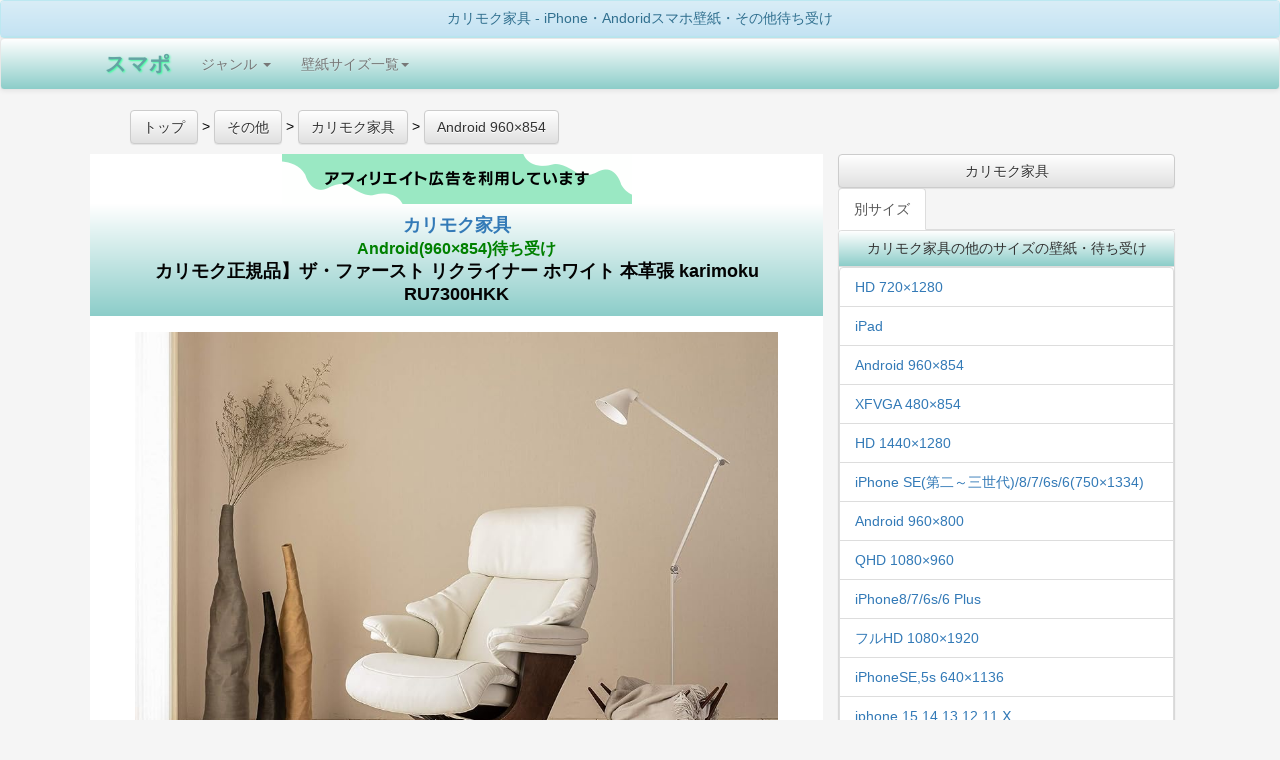

--- FILE ---
content_type: text/html; charset=UTF-8
request_url: https://sumapo.com/image/251418.html
body_size: 16583
content:
<!DOCTYPE html>
<html lang="ja-JP">
<head>
<meta charset="UTF-8">
<meta name="viewport" content="width=device-width,minimum-scale=1,maximum-scale=1,user-scalable=no" id="metatest"/>
<meta name="keywords" content="風景,写真,動物">
<meta name="description" content="カリモク家具のサイズはAndroid(960×854)待ち受け、番号は251418でカリモク正規品】ザ・ファースト リクライナー ホワイト 本革張 karimoku RU7300HKKの画像です。">
<meta property="og:type" content="website"/>
<meta property="og:title" content="カリモク家具 Android(960×854)待ち受け カリモク正規品】ザ・ファースト リクライナー ホワイト 本革張 karimoku RU7300HKK その他-スマホ用画像251418"/>
<meta property="og:description" content="カリモク家具のサイズはAndroid(960×854)待ち受け、番号は251418でカリモク正規品】ザ・ファースト リクライナー ホワイト 本革張 karimoku RU7300HKKの画像です。"/>
<meta property="og:site_name" content="スマポ"/>
<meta property="og:url" content="https://sumapo.com/image/251418.html"/>
<title>カリモク家具 Android(960×854)待ち受け カリモク正規品】ザ・ファースト リクライナー ホワイト 本革張 karimoku RU7300HKK その他-スマホ用画像251418</title>
<link rel="canonical" href="https://sumapo.com/image/251418.html">
<link rel="stylesheet" href="https://sumapo.com/css/A.bootstrap.min.css,,qver==2105070007+bootstrap-theme.min.css,,qver==1506011319+my.css,,qver==1506050209,Mcc.x_rIux75J9.css.pagespeed.cf.5o2m81VKt6.css"/>


<style>.container-fluid{margin-right:auto;margin-left:auto;max-width:1100px}h1{margin:0;padding:0;font-weight:normal;font-size:1em}.list-group{margin:0;padding:0}.image_container{min-height:600px}.ads_article{width:336px;display:inline-block}.myadsense{width:100%}.ads_relation{width:336px;height:1030px;display:inline-block}.space30{height:30px;width:100%}</style>
<!-- Google tag (gtag.js) -->
<script async src="https://www.googletagmanager.com/gtag/js?id=G-L8RB81SXBX"></script>
<script>window.dataLayer=window.dataLayer||[];function gtag(){dataLayer.push(arguments);}gtag('js',new Date());gtag('config','G-L8RB81SXBX');</script>
<script async src="https://pagead2.googlesyndication.com/pagead/js/adsbygoogle.js?client=ca-pub-8665253689628618" crossorigin="anonymous"></script>
</head>
<body>
<div class="panel panel-info" style="margin-bottom:0;">
<h1 class="panel-heading" style="margin:0;font-size:1.4rem;">
カリモク家具  - iPhone・Andoridスマホ壁紙・その他待ち受け
</h1>
</div>
<div class="navbar navbar-default back-green" role="navigation">
	<div class="container-fluid">
	<!-- スマートフォンサイズで表示されるメニューボタンとテキスト -->
		<div class="navbar-header ">
			<button type="button" class="navbar-toggle back-gray" data-toggle="collapse" data-target="#nav-menu-1">
			Menu
			</button>

			<a href=https://sumapo.com class="navbar-brand" style="text-shadow: 1px 1px 2px #33ff99;font-weight:bold;font-size:150%;color: #64A3A3;">スマポ</a>

		</div>
		<div class="collapse navbar-collapse" id="nav-menu-1">
			<ul class="nav navbar-nav">
				<li class="dropdown"><a href="#" class="dropdown-toggle" data-toggle="dropdown">ジャンル <b class="caret"></b></a>
				<ul class="dropdown-menu">
				<li><a href="https://sumapo.com/list/anime.html">アニメ</a></li>
				<li><a href="https://sumapo.com/list/woman.html">女性タレント</a></li>
				<li><a href="https://sumapo.com/list/man.html">男性タレント</a></li>
				<li><a href="https://sumapo.com/list/other.html">風景その他</a></li>
				</ul>
				</li>
        <li class="dropdown">
          <a href="#" class="dropdown-toggle" data-toggle="dropdown">壁紙サイズ一覧<b class="caret"></b></a>
          <ul class="dropdown-menu">

<li>
<a href="https://sumapo.com/wallpaper/21.html">iPhone 14,13～[Pro, Max]</a>
</li>
<li>
<a href="https://sumapo.com/wallpaper/20.html">1125×2436 iPhone X/XS</a>
</li>
<li>
<a href="https://sumapo.com/wallpaper/17.html">1242×2208 iPhone Plus 8/7/6</a>
</li>
<li>
<a href="https://sumapo.com/wallpaper/10.html">1080×1920 フルHD</a>
</li>

<li>
<a href="https://sumapo.com/wallpaper/15.html">750×1334 iPhone8,7,6視差効果無</a>
</li>
<li>
<a href="https://sumapo.com/wallpaper/8.html">640×1136 iPhone SE/5s/5c/5 </a>
</li>
<li>
<a href="https://sumapo.com/wallpaper/16.html">iPhone8,7,6視差効果有</a>
</li>
<li>
<a href="https://sumapo.com/wallpaper/13.html">744×1392 iPhone SE/5s/5c/5 視差効果有</a>
</li>
<li>
<a href="https://sumapo.com/wallpaper/1.html">640×960 (iPhone4s等)</a>
</li>
<li>
<a href="https://sumapo.com/wallpaper/14.html">iPhone4,4s 視差効果有り</a>
</li>


<li>
<a href="https://sumapo.com/wallpaper/18.html">1125×2001 iPhone Plus 拡大</a>
</li>

<li>
<a href="https://sumapo.com/wallpaper/9.html">iPad等 縦横比同じ iphone plus </a>
</li>
<li>
<a href="https://sumapo.com/wallpaper/7.html">720×1280 </a>
</li>

<li>
<a href="https://sumapo.com/wallpaper/6.html">540×960 </a>
</li>
<li>
<a href="https://sumapo.com/wallpaper/3.html">960×854 Android用ワイド</a>
</li>
<li>
<a href="https://sumapo.com/wallpaper/5.html">480×854 </a>
</li>
<li>
<a href="https://sumapo.com/wallpaper/2.html">960×800 Android用ワイド</a>
</li>
<li>
<a href="https://sumapo.com/wallpaper/4.html">480×800 壁紙</a>
</li>
<li>
<a href="https://sumapo.com/wallpaper/11.html">1080×960 Android用ワイド</a>
</li>
<li>
<a href="https://sumapo.com/wallpaper/12.html">1440×1280 Android用ワイド</a>
</li>
        <li><a href="http://sumapo.com/wallpaper/">全画像</a></li>





          </ul>
        </li>

			</ul>
		</div>
	</div>
</div>




<div class="container-fluid">

<div class="row">

<ul id="Rich_Snippets" style="display:block;text-align:left;" itemscope itemtype="http://schema.org/BreadcrumbList">
<li style="display:inline;" itemprop="itemListElement" itemscope itemtype="http://schema.org/ListItem">
<a type="button" class="btn btn-default" href="https://sumapo.com" itemprop="item">
<span itemprop="name">トップ</span>  </a><meta itemprop="position" content="1"/> &gt;
</li>
<li style="display:inline;" itemscope itemprop="itemListElement" itemscope itemtype="http://schema.org/ListItem">
<a type="button" class="btn btn-default" href="https://sumapo.com/list/other.html" itemprop="item">
<span itemprop="name">その他</span></a><meta itemprop="position" content="2"/> &gt;
	</li>
<li style="display:inline;" itemprop="itemListElement" itemscope itemtype="http://schema.org/ListItem">
	  <a type="button" class="btn btn-default" href="https://sumapo.com/contents/2459.html" itemprop="item">
  	  <span itemprop="name">カリモク家具</span></a><meta itemprop="position" content="3"/> &gt;
</li>
<li style="display:inline;" itemprop="itemListElement" itemscope itemtype="http://schema.org/ListItem">
	  <a type="button" class="btn btn-default" href="https://sumapo.com/wallpaper-list/2459-3/1.html" itemprop="item">
  	  <span itemprop="name">Android 960×854</span></a><meta itemprop="position" content="4"/>
</li>

</ul>

<div class="col-md-8" style=margin:0;padding:0;background-color:white;border:1px solid gray;>
<img src="https://sumapo.com/af.png.pagespeed.ce.GsLV34kP_x.png">
<main>

<article>
  <h1 class="back-green panel-heading" style="font-weight:bold;font-size:1.8rem;line-height:130%;">
  <a style="display:block;" href="https://sumapo.com/contents/2459.html">カリモク家具 </a>
 <a style="display:block;font-size:1.6rem;color:green;" href="https://sumapo.com/wallpaper/3.html">Android(960×854)待ち受け </a>
カリモク正規品】ザ・ファースト リクライナー ホワイト 本革張 karimoku RU7300HKK
</h1>
  <div class="panel-body" style=font-size:x-small;>

<p style=padding-left:30px;padding-right:30px; class="image_container">
<a href=//www.amazon.co.jp/o/ASIN/B08L4V9HW2/oplog03-22/ rel="nofollow">
<img src="https://m.media-amazon.com/images/I/816e-0GoOQL._SX960_CR0,50,960,854_.jpg" style="max-width:100%;max-height:800px;" alt="カリモク家具 カリモク正規品】ザ・ファースト リクライナー ホワイト 本革張 karimoku RU7300HKK Android(960×854)待ち受け画像">
</a>
<br>
</p>

<div style="color:black;text-align:left;font-size:1.4rem;line-height:150%;padding-left:30px;padding-right:30px;">
縦横比16:9の画面を持つAndroid OS搭載のスマートフォン用の壁紙です。(画像：Amazon)
</div>






  </div>
</article>
</main>

<div style="text-align:center;margin-bottom:20px;margin-top:20px;width:100%;">
<!-- スマポブログ用リンクユニット [元リンク広告ユニット] -->
<ins class="adsbygoogle myadsense" style="display:block" data-ad-client="ca-pub-8665253689628618" data-ad-slot="1521279704" data-ad-format="auto" data-full-width-responsive="true"></ins>
<script>(adsbygoogle=window.adsbygoogle||[]).push({});</script>

</div>

<div style=text-align:center;>

<div class="bg-info" style="padding:15px;">カリモク家具 の別の画像を探す</div>

<div class="btn-group btn-group-justified" role="group" aria-label="..." style="margin-bottom:0;">
<a type="button" class="btn btn-default btn-lg" href="https://sumapo.com/image/251569.html">前の画像</a>
<a type="button" class="btn btn-default btn-lg" href="https://sumapo.com/wallpaper-list/2459-3/1.html">画像一覧</a>
<a type="button" class="btn btn-default btn-lg" href="https://sumapo.com/image/251138.html">次の画像</a>
</div>
</div>












</div><!-- end col -->
<div class="col-md-4">


<a type="button" class="btn btn-default" style="width:100%;white-space:normal;" href="https://sumapo.com/contents/2459.html" data-role="button">カリモク家具</a>

<!-- / タブ-->
<ul class="nav nav-tabs">

  <li role="presentation" class="active"><a href="#tab2" data-toggle="tab">別サイズ</a></li>
  </ul>

<div id="myTabContent" class="tab-content">


<div class="tab-pane fade in active" id="tab2">

		<section class="panel panel-default">
  			<h2 class="panel-heading" style="font-size:1.4rem;margin:0;">カリモク家具の他のサイズの壁紙・待ち受け</h2>

 			<div class="panel-body" style=padding:0;margin:0;text-align:left;>
				<ul class="list-group">

<li class="list-group-item"><a href=https://sumapo.com/wallpaper-list/2459-7/1.html>HD 720×1280</a></li><li class="list-group-item"><a href=https://sumapo.com/wallpaper-list/2459-9/1.html>iPad</a></li><li class="list-group-item"><a href=https://sumapo.com/wallpaper-list/2459-3/1.html>Android 960×854</a></li><li class="list-group-item"><a href=https://sumapo.com/wallpaper-list/2459-5/1.html>XFVGA 480×854</a></li><li class="list-group-item"><a href=https://sumapo.com/wallpaper-list/2459-12/1.html>HD 1440×1280</a></li><li class="list-group-item"><a href=https://sumapo.com/wallpaper-list/2459-15/1.html>iPhone SE(第二～三世代)/8/7/6s/6(750×1334)</a></li><li class="list-group-item"><a href=https://sumapo.com/wallpaper-list/2459-2/1.html>Android 960×800</a></li><li class="list-group-item"><a href=https://sumapo.com/wallpaper-list/2459-11/1.html>QHD 1080×960</a></li><li class="list-group-item"><a href=https://sumapo.com/wallpaper-list/2459-17/1.html>iPhone8/7/6s/6 Plus</a></li><li class="list-group-item"><a href=https://sumapo.com/wallpaper-list/2459-10/1.html>フルHD 1080×1920</a></li><li class="list-group-item"><a href=https://sumapo.com/wallpaper-list/2459-8/1.html>iPhoneSE,5s 640×1136</a></li><li class="list-group-item"><a href=https://sumapo.com/wallpaper-list/2459-20/1.html>iphone 15,14,13,12,11,Ⅹ</a></li><li class="list-group-item"><a href=https://sumapo.com/wallpaper-list/2459-1/1.html>iPhone 640×960</a></li><li class="list-group-item"><a href=https://sumapo.com/wallpaper-list/2459-13/1.html>744×1392 iPhoneSE,5s(視差効果)</a></li><li class="list-group-item"><a href=https://sumapo.com/wallpaper-list/2459-6/1.html>QHD 540×960</a></li><li class="list-group-item"><a href=https://sumapo.com/wallpaper-list/2459-4/1.html>FVGA 480×800</a></li></ul>
</div>
</section>

</div>
<div class="tab-pane fade" id="tab3">
</div>
<div class="tab-pane fade" id="tab4">
</div>
</div>


<div>
<form action="https://sumapo.com/index.php" method="get">
<input type=hidden name="action" value="search">
	<div class="input-group">
		<span class="input-group-btn">
        	<input type=submit class="btn btn-default" value="検索">
      	</span>
	<input type="text" class="form-control" placeholder="タイトル" name="base_page_title">
</div><!-- /input-group -->
</form>
</div>


<aside>
 	<div class="panel panel-default">
<h2 class="panel-heading" style="margin:0;font-size:1.6rem;">他の壁紙・待ち受けを探す</h2>
<div class=list-group style=magin-bottom:0;padding-bottom:0;text-align:left; id="accordion3">
<aside>
<a data-toggle="collapse" data-parent="#accordion3" href="#collapse1" class="list-group-item "><span class="glyphicon glyphicon-triangle-bottom"></span><h1 style="display:inline;font-size:100%;margin:0;padding:5px;">ジャンル</h1></a>
<span id="collapse1" class="collapse fade ">
<a class="list-group-item" href="https://sumapo.com/list/anime.html" style="border-top:1px solid gray;"><h2 style="display:inline;font-size:100%;margin:0;padding:5px;">アニメ</h2></a>
<a class="list-group-item" href="https://sumapo.com/list/woman.html"><h2 style="display:inline;font-size:100%;margin:0;padding:5px;">女性タレント</h2></a>
<a class="list-group-item" href="https://sumapo.com/list/man.html"><h2 style="display:inline;font-size:100%;margin:0;padding:5px;">男性タレント</h2></a>
<a class="list-group-item" href="https://sumapo.com/list/other.html"><h2 style="display:inline;font-size:100%;margin:0;padding:5px;">風景その他</h2></a>
</span>
</aside>
<aside>
<a data-toggle="collapse" data-parent="#accordion3" href="#collapse2" class="list-group-item"><span class="glyphicon glyphicon-triangle-bottom"></span><h1 style="display:inline;font-size:100%;margin:0;padding:5px;">サイズ</h1></a>
<span id="collapse2" class="collapse">
<a href="https://sumapo.com/wallpaper/21.html" class=list-group-item><h2 style="display:inline;font-size:100%;margin:0;padding:5px;">iPhone 15～11,X,XR/XS Max</h2></a>
<a href="https://sumapo.com/wallpaper/20.html" class=list-group-item><h2 style="display:inline;font-size:100%;margin:0;padding:5px;">iPhone 15～11,X 高画質</h2></a>
<a href="https://sumapo.com/wallpaper/15.html" class=list-group-item><h2 style="display:inline;font-size:100%;margin:0;padding:5px;">iPhone SE第二～三世代/8/7/6s/6(750×1334)</h2></a>
<a href="https://sumapo.com/wallpaper/8.html" class=list-group-item><h2 style="display:inline;font-size:100%;margin:0;padding:5px;">iPhone SE/5s/5c/5(640×1136)壁紙</h2></a>
<a href="https://sumapo.com/wallpaper/1.html" class=list-group-item><h2 style="display:inline;font-size:100%;margin:0;padding:5px;">iPhone(640×960)壁紙</h2></a>
<a href="https://sumapo.com/wallpaper/10.html" class=list-group-item><h2 style="display:inline;font-size:100%;margin:0;padding:5px;">フルHD(1080×1920) android,iPhone Plus</h2></a>
<a href="https://sumapo.com/wallpaper/9.html" class=list-group-item><h2 style="display:inline;font-size:100%;margin:0;padding:5px;">iPad壁紙</h2></a>
<a href="https://sumapo.com/wallpaper/7.html" class=list-group-item><h2 style="display:inline;font-size:100%;margin:0;padding:5px;">HD(720×1280)壁紙</h2></a>
<a href="https://sumapo.com/wallpaper/12.html" class=list-group-item><h2 style="display:inline;font-size:100%;margin:0;padding:5px;">HD(1440×1280)</h2></a>
<a href="https://sumapo.com/wallpaper/6.html" class=list-group-item><h2 style="display:inline;font-size:100%;margin:0;padding:5px;">QHD(540×960)壁紙</h2></a>
<a href="https://sumapo.com/wallpaper/11.html" class=list-group-item><h2 style="display:inline;font-size:100%;margin:0;padding:5px;">QHD(1080×960)</h2></a>
<a href="https://sumapo.com/wallpaper/5.html" class=list-group-item><h2 style="display:inline;font-size:100%;margin:0;padding:5px;">XFVGA(480×854)壁紙</h2></a>
<a href="https://sumapo.com/wallpaper/3.html" class=list-group-item><h2 style="display:inline;font-size:100%;margin:0;padding:5px;">Android(960×854)待ち受け</h2></a>
<a href="https://sumapo.com/wallpaper/4.html" class=list-group-item><h2 style="display:inline;font-size:100%;margin:0;padding:5px;">FVGA(480×800)壁紙</h2></a>
<a href="https://sumapo.com/wallpaper/2.html" class=list-group-item><h2 style="display:inline;font-size:100%;margin:0;padding:5px;">Android(960×800)待ち受け</h2></a>
<a href="https://sumapo.com/wallpaper/17.html" class=list-group-item><h2 style="display:inline;font-size:100%;margin:0;padding:5px;">iPhone8,7,6 Plus (1242×2208)</h2></a>
<a href="https://sumapo.com/wallpaper/18.html" class=list-group-item><h2 style="display:inline;font-size:100%;margin:0;padding:5px;">iPhone8,7,6 Plus 拡大(1125×2001)</h2></a>
<a href="https://sumapo.com/wallpaper/13.html" class=list-group-item><h2 style="display:inline;font-size:100%;margin:0;padding:5px;">iPhone SE/5s/5c/5 視差効果</h2></a>
<a href="https://sumapo.com/wallpaper/14.html" class=list-group-item><h2 style="display:inline;font-size:100%;margin:0;padding:5px;">iPhone4s 視差効果 </h2></a>
<a href="https://sumapo.com/wallpaper/16.html" class=list-group-item><h2 style="display:inline;font-size:100%;margin:0;padding:5px;">iPhone8/7/6s/6 視差効果</h2></a>

</span>
</aside>
<a data-toggle="collapse" data-parent="#accordion3" href="#collapse3" class="list-group-item"><span class="glyphicon glyphicon-triangle-bottom"></span><h2 style="display:inline;margin:0;font-size:1.2rem;">ランキング</h2></a>
<span id="collapse3" class="collapse  ">

<a class="list-group-item" href="http://sumapo.com/contents/304.html">ディズニー</a>



<a class="list-group-item" href="http://sumapo.com/contents/227.html">ONE-PIECE</a>



<a class="list-group-item" href="http://sumapo.com/contents/83.html">プリキュア</a>



<a class="list-group-item" href="http://sumapo.com/contents/747.html">ハイキュー!!</a>



<a class="list-group-item" href="http://sumapo.com/contents/103.html">アンパンマン</a>



<a class="list-group-item" href="http://sumapo.com/contents/22.html">NARUTO-ナルト</a>



<a class="list-group-item" href="http://sumapo.com/contents/1302.html">鬼滅の刃</a>



<a class="list-group-item" href="http://sumapo.com/contents/255.html">名探偵コナン</a>



<a class="list-group-item" href="http://sumapo.com/contents/1543.html">クレヨンしんちゃん</a>



<a class="list-group-item" href="http://sumapo.com/contents/80.html">アイドルマスター</a>



<a class="list-group-item" href="http://sumapo.com/contents/297.html">ソードアートオンライン</a>



<a class="list-group-item" href="http://sumapo.com/contents/946.html">文豪ストレイドッグス</a>



<a class="list-group-item" href="http://sumapo.com/contents/2258.html">スポンジ・ボブ</a>



<a class="list-group-item" href="http://sumapo.com/contents/842.html">乃木坂46</a>



<a class="list-group-item" href="http://sumapo.com/contents/21.html">銀魂</a>



<a class="list-group-item" href="http://sumapo.com/contents/887.html">きかんしゃトーマス</a>



<a class="list-group-item" href="http://sumapo.com/contents/972.html">『こどもちゃれんじ』しまじろうシリーズ</a>



<a class="list-group-item" href="http://sumapo.com/contents/428.html">ジョジョの奇妙な冒険</a>



<a class="list-group-item" href="http://sumapo.com/contents/773.html">美少女戦士セーラームーン</a>



<a class="list-group-item" href="http://sumapo.com/contents/82.html">機動戦士ガンダム</a>


</span>
<a data-toggle="collapse" data-parent="#accordion3" href="#collapse4" class="list-group-item"><span class="glyphicon glyphicon-triangle-bottom"></span><h2 style="display:inline;margin:0;font-size:1.2rem;">今期アニメ</h2></a>
<span id="collapse4" class="collapse">

<a class="list-group-item" href="http://sumapo.com/contents/3206.html">アルネの事件簿</a>



<a class="list-group-item" href="http://sumapo.com/contents/1349.html">炎炎ノ消防隊</a>



<a class="list-group-item" href="http://sumapo.com/contents/3124.html">穏やか貴族の休暇のすすめ。</a>



<a class="list-group-item" href="http://sumapo.com/contents/1221.html">ゴールデンカムイ</a>



<a class="list-group-item" href="http://sumapo.com/contents/3094.html">死亡遊戯で飯を食う。</a>



<a class="list-group-item" href="http://sumapo.com/contents/3166.html">シャンピニオンの魔女</a>



<a class="list-group-item" href="http://sumapo.com/contents/1975.html">呪術廻戦</a>



<a class="list-group-item" href="http://sumapo.com/contents/3060.html">葬送のフリーレン</a>



<a class="list-group-item" href="http://sumapo.com/contents/2679.html">ダーウィン事変</a>



<a class="list-group-item" href="http://sumapo.com/contents/2357.html">姫様“拷問”の時間です</a>



<a class="list-group-item" href="http://sumapo.com/contents/3185.html">メダリスト</a>



<a class="list-group-item" href="http://sumapo.com/contents/3215.html">悪役令嬢は隣国の王太子に溺愛される</a>



<a class="list-group-item" href="http://sumapo.com/contents/3216.html">デッドアカウント</a>



<a class="list-group-item" href="http://sumapo.com/contents/3217.html">29歳独身中堅冒険者の日常</a>



<a class="list-group-item" href="http://sumapo.com/contents/3057.html">MFゴースト</a>



<a class="list-group-item" href="http://sumapo.com/contents/2367.html">【推しの子】</a>



<a class="list-group-item" href="http://sumapo.com/contents/3162.html">カヤちゃんはコワくない</a>



<a class="list-group-item" href="http://sumapo.com/contents/3211.html">綺麗にしてもらえますか。</a>



<a class="list-group-item" href="http://sumapo.com/contents/3207.html">お気楽領主の楽しい領地防衛</a>



<a class="list-group-item" href="http://sumapo.com/contents/3208.html">幼馴染とはラブコメにならない</a>



<a class="list-group-item" href="http://sumapo.com/contents/1265.html">かぐや様は告らせたい〜天才たちの恋愛頭脳戦〜</a>



<a class="list-group-item" href="http://sumapo.com/contents/3220.html">貴族転生 〜恵まれた生まれから最強の力を得る〜</a>


</span>
<a data-toggle="collapse" data-parent="#accordion3" href="#collapse5" class="list-group-item"><span class="glyphicon glyphicon-triangle-bottom"></span><h2 style="display:inline;margin:0;font-size:1.2rem;">来期アニメ</h2></a>
<span id="collapse5" class="collapse">

<a class="list-group-item" href="http://sumapo.com/contents/3149.html">淡島百景</a>



<a class="list-group-item" href="http://sumapo.com/contents/2454.html">お隣の天使様にいつの間にか駄目人間にされていた件</a>



<a class="list-group-item" href="http://sumapo.com/contents/3244.html">霧尾ファンクラブ</a>



<a class="list-group-item" href="http://sumapo.com/contents/3242.html">クジマ歌えば家ほろろ</a>



<a class="list-group-item" href="http://sumapo.com/contents/3221.html">クラスで2番目に可愛い女の子と友だちになった</a>



<a class="list-group-item" href="http://sumapo.com/contents/2769.html">黒猫と魔女の教室</a>



<a class="list-group-item" href="http://sumapo.com/contents/3247.html">ここは俺に任せて先に行けと言ってから10年がたったら伝説になっていた。</a>



<a class="list-group-item" href="http://sumapo.com/contents/3245.html">最強の職業は勇者でも賢者でもなく鑑定士（仮）らしいですよ？</a>



<a class="list-group-item" href="http://sumapo.com/contents/3223.html">春夏秋冬代行者</a>



<a class="list-group-item" href="http://sumapo.com/contents/1496.html">少年アシベ</a>



<a class="list-group-item" href="http://sumapo.com/contents/744.html">ダイヤのA</a>



<a class="list-group-item" href="http://sumapo.com/contents/2877.html">転生した大聖女は、聖女であることをひた隠す</a>



<a class="list-group-item" href="http://sumapo.com/contents/1237.html">転生したらスライムだった件</a>



<a class="list-group-item" href="http://sumapo.com/contents/1357.html">Dr.STONE</a>



<a class="list-group-item" href="http://sumapo.com/contents/1786.html">ドロヘドロ</a>



<a class="list-group-item" href="http://sumapo.com/contents/1980.html">とんがり帽子のアトリエ</a>



<a class="list-group-item" href="http://sumapo.com/contents/1505.html">BEASTARS</a>



<a class="list-group-item" href="http://sumapo.com/contents/3054.html">悲劇の元凶となる最強外道ラスボス女王は民の為に尽くします。</a>



<a class="list-group-item" href="http://sumapo.com/contents/3157.html">姫騎士は蛮族の嫁</a>



<a class="list-group-item" href="http://sumapo.com/contents/3038.html">ふつつかな悪女ではございますが ～雛宮蝶鼠とりかえ伝～</a>



<a class="list-group-item" href="http://sumapo.com/contents/944.html">僕のヒーローアカデミア</a>



<a class="list-group-item" href="http://sumapo.com/contents/1440.html">本好きの下剋上 司書になるためには手段を選んでいられません</a>



<a class="list-group-item" href="http://sumapo.com/contents/1488.html">魔入りました！入間くん</a>



<a class="list-group-item" href="http://sumapo.com/contents/1981.html">MAO</a>



<a class="list-group-item" href="http://sumapo.com/contents/3243.html">また殺されてしまったのですね、探偵様</a>



<a class="list-group-item" href="http://sumapo.com/contents/2755.html">メイドさんは食べるだけ</a>



<a class="list-group-item" href="http://sumapo.com/contents/1084.html">ようこそ実力至上主義の教室へ</a>



<a class="list-group-item" href="http://sumapo.com/contents/2384.html">夜桜さんちの大作戦</a>



<a class="list-group-item" href="http://sumapo.com/contents/942.html">Re:ゼロから始める異世界生活</a>



<a class="list-group-item" href="http://sumapo.com/contents/322.html">リラックマ</a>


</span>
</div>
</div>
</aside>















</div><!-- end col -->

</div><!-- end row -->


<div class="row">



		<section class="panel panel-default">
  			<h2 class="panel-heading" style="font-size:1.4rem;margin:0;">カリモク家具<br><span style="color:green">Android(960×854)待ち受け</span></h2>

 			<div class="panel-body" style=font-size:x-small;padding:0;margin:0;text-align:left;>
 			<div class="container-fuluid">
 			<div style=display:table;width:100%;>
<div style="display:table-row;width:100%;">				<div style="display:table-cell;width:25%;box-sizing:border-box;border:1px solid #bcbcbc;">
				<a href="/image/262792.html">
<div style="text-align:center;">


      <img style=width:100px; src="https://images-fe.ssl-images-amazon.com/images/I/91bF1bdt1DL.01._SX960_CR0,50,960,854__SS100_.jpg?ver=1645108501" alt="カリモク家具 - HARU ダイニング テーブル モカブラウン 幅120cm Android(960×854)待ち受け 262792" title="HARU ダイニング テーブル モカブラウン 幅120cm">


  <div>
    <h3 style=font-size:small;>
    HARU ダイニング テーブル モカブラウン 幅120cm</h3>
  </div>
</div>
</a>
</div>

				<div style="display:table-cell;width:25%;box-sizing:border-box;border:1px solid #bcbcbc;">
				<a href="/image/258392.html">
<div style="text-align:center;">


      <img style=width:100px; src="https://images-fe.ssl-images-amazon.com/images/I/61WN5q02GYL.01._SX960_CR0,50,960,854__SS100_.jpg?ver=1642024501" alt="カリモク家具 - カリモク60 リビングテーブル大 ウォールナット Android(960×854)待ち受け 258392" title="カリモク60 リビングテーブル大 ウォールナット">


  <div>
    <h3 style=font-size:small;>
    カリモク60 リビングテーブル大 ウォールナット</h3>
  </div>
</div>
</a>
</div>

				<div style="display:table-cell;width:25%;box-sizing:border-box;border:1px solid #bcbcbc;">
				<a href="/image/254974.html">
<div style="text-align:center;">


      <img style=width:100px; src="https://images-fe.ssl-images-amazon.com/images/I/A1eXQ9utrnL.01._SX960_CR0,80,960,854__SS100_.jpg?ver=1639527901" alt="カリモク家具 - オリジナル ラグ ナイロン 100% シアーミックスカット Android(960×854)待ち受け 254974" title="オリジナル ラグ ナイロン 100% シアーミックスカット">


  <div>
    <h3 style=font-size:small;>
    オリジナル ラグ ナイロン 100% シアーミックスカット</h3>
  </div>
</div>
</a>
</div>

				<div style="display:table-cell;width:25%;box-sizing:border-box;border:1px solid #bcbcbc;">
				<a href="/image/253779.html">
<div style="text-align:center;">


      <img style=width:100px; src="https://images-fe.ssl-images-amazon.com/images/I/91m5kuvlonL.01._SX960_CR0,50,960,854__SS100_.jpg?ver=1638703801" alt="カリモク家具 - コロニアル ガラス扉キャビネット 棚 Android(960×854)待ち受け 253779" title="コロニアル ガラス扉キャビネット 棚">


  <div>
    <h3 style=font-size:small;>
    コロニアル ガラス扉キャビネット 棚</h3>
  </div>
</div>
</a>
</div>

</div><div style="display:table-row;width:100%;">				<div style="display:table-cell;width:25%;box-sizing:border-box;border:1px solid #bcbcbc;">
				<a href="/image/252898.html">
<div style="text-align:center;">


      <img style=width:100px; src="https://images-fe.ssl-images-amazon.com/images/I/91ed58ymvCL.01._SX960_CR0,50,960,854__SS100_.jpg?ver=1638077701" alt="カリモク家具 - カリモク60 ダイニングテーブル 幅130cm ウォールナット Android(960×854)待ち受け 252898" title="カリモク60 ダイニングテーブル 幅130cm ウォールナット">


  <div>
    <h3 style=font-size:small;>
    カリモク60 ダイニングテーブル 幅130cm ウォールナット</h3>
  </div>
</div>
</a>
</div>

				<div style="display:table-cell;width:25%;box-sizing:border-box;border:1px solid #bcbcbc;">
				<a href="/image/252542.html">
<div style="text-align:center;">


      <img style=width:100px; src="https://images-fe.ssl-images-amazon.com/images/I/81B2zOji0PL.01._SX960_CR0,30,960,854__SS100_.jpg?ver=1637822101" alt="カリモク家具 - 学習机 学習椅子 オープンシェルフ 3点セット ノバリエ Android(960×854)待ち受け 252542" title="学習机 学習椅子 オープンシェルフ 3点セット ノバリエ">


  <div>
    <h3 style=font-size:small;>
    学習机 学習椅子 オープンシェルフ 3点セット ノバリエ</h3>
  </div>
</div>
</a>
</div>

				<div style="display:table-cell;width:25%;box-sizing:border-box;border:1px solid #bcbcbc;">
				<a href="/image/251868.html">
<div style="text-align:center;">


      <img style=width:100px; src="https://images-fe.ssl-images-amazon.com/images/I/91s2punKmSL.01._SX960_CR0,50,960,854__SS100_.jpg?ver=1637365802" alt="カリモク家具 - ミッキーマウス ダイニングチェア Android(960×854)待ち受け 251868" title="ミッキーマウス ダイニングチェア">


  <div>
    <h3 style=font-size:small;>
    ミッキーマウス ダイニングチェア</h3>
  </div>
</div>
</a>
</div>

				<div style="display:table-cell;width:25%;box-sizing:border-box;border:1px solid #bcbcbc;">
				<a href="/image/251756.html">
<div style="text-align:center;">


      <img style=width:100px; src="https://images-fe.ssl-images-amazon.com/images/I/91pSr-LOj5L.01._SX960_CR0,50,960,854__SS100_.jpg?ver=1637295601" alt="カリモク家具 - テレビボード ローボード 幅177cm ピュアオーク  Android(960×854)待ち受け 251756" title="テレビボード ローボード 幅177cm ピュアオーク ">


  <div>
    <h3 style=font-size:small;>
    テレビボード ローボード 幅177cm ピュアオーク </h3>
  </div>
</div>
</a>
</div>

</div><div style="display:table-row;width:100%;">				<div style="display:table-cell;width:25%;box-sizing:border-box;border:1px solid #bcbcbc;">
				<a href="/image/251569.html">
<div style="text-align:center;">


      <img style=width:100px; src="https://images-fe.ssl-images-amazon.com/images/I/61gynNagtyS.01._SX960_CR0,50,960,854__SS100_.jpg?ver=1637178601" alt="カリモク家具 - カリモク60 ダイニングチェア アームレス スタンダードブラック Android(960×854)待ち受け 251569" title="カリモク60 ダイニングチェア アームレス スタンダードブラック">


  <div>
    <h3 style=font-size:small;>
    カリモク60 ダイニングチェア アームレス スタンダードブラック</h3>
  </div>
</div>
</a>
</div>

				<div style="display:table-cell;width:25%;box-sizing:border-box;border:1px solid #bcbcbc;">
				<a href="/image/251138.html">
<div style="text-align:center;">


      <img style=width:100px; src="https://images-fe.ssl-images-amazon.com/images/I/91FkzfjCY2L.01._SX960_CR0,50,960,854__SS100_.jpg?ver=1636887902" alt="カリモク家具 - カリモク60 キャビネット ウォールナット Android(960×854)待ち受け 251138" title="カリモク60 キャビネット ウォールナット">


  <div>
    <h3 style=font-size:small;>
    カリモク60 キャビネット ウォールナット</h3>
  </div>
</div>
</a>
</div>

				<div style="display:table-cell;width:25%;box-sizing:border-box;border:1px solid #bcbcbc;">
				<a href="/image/251041.html">
<div style="text-align:center;">


      <img style=width:100px; src="https://images-fe.ssl-images-amazon.com/images/I/91X0fZtkZbL.01._SX960_CR0,50,960,854__SS100_.jpg?ver=1636827301" alt="カリモク家具 - サイド テーブル モカブラウン Android(960×854)待ち受け 251041" title="サイド テーブル モカブラウン">


  <div>
    <h3 style=font-size:small;>
    サイド テーブル モカブラウン</h3>
  </div>
</div>
</a>
</div>

				<div style="display:table-cell;width:25%;box-sizing:border-box;border:1px solid #bcbcbc;">
				<a href="/image/250943.html">
<div style="text-align:center;">


      <img style=width:100px; src="https://images-fe.ssl-images-amazon.com/images/I/81lvhDDN3ML.01._SX960_CR0,50,960,854__SS100_.jpg?ver=1636766101" alt="カリモク家具 - ダイニングテーブル 幅135cm 奥行85cm 高さ69cm ピュアビーチ Android(960×854)待ち受け 250943" title="ダイニングテーブル 幅135cm 奥行85cm 高さ69cm ピュアビーチ">


  <div>
    <h3 style=font-size:small;>
    ダイニングテーブル 幅135cm 奥行85cm 高さ69cm ピュアビーチ</h3>
  </div>
</div>
</a>
</div>

</div><div style="display:table-row;width:100%;">				<div style="display:table-cell;width:25%;box-sizing:border-box;border:1px solid #bcbcbc;">
				<a href="/image/249478.html">
<div style="text-align:center;">


      <img style=width:100px; src="https://images-fe.ssl-images-amazon.com/images/I/718BXhSRLZL.01._SX960_CR0,50,960,854__SS100_.jpg?ver=1635802502" alt="カリモク家具 - カリモク60 リビングテーブル小 ウォールナット Android(960×854)待ち受け 249478" title="カリモク60 リビングテーブル小 ウォールナット">


  <div>
    <h3 style=font-size:small;>
    カリモク60 リビングテーブル小 ウォールナット</h3>
  </div>
</div>
</a>
</div>

				<div style="display:table-cell;width:25%;box-sizing:border-box;border:1px solid #bcbcbc;">
				<a href="/image/248822.html">
<div style="text-align:center;">


      <img style=width:100px; src="https://images-fe.ssl-images-amazon.com/images/I/91b%2B-vmOdiL.01._SX960_CR0,50,960,854__SS100_.jpg?ver=1635389401" alt="カリモク家具 - コロニアル ソファー 2人掛 幅143cm ベージュ 平織布張 Android(960×854)待ち受け 248822" title="コロニアル ソファー 2人掛 幅143cm ベージュ 平織布張">


  <div>
    <h3 style=font-size:small;>
    コロニアル ソファー 2人掛 幅143cm ベージュ 平織布張</h3>
  </div>
</div>
</a>
</div>

				<div style="display:table-cell;width:25%;box-sizing:border-box;border:1px solid #bcbcbc;">
				<a href="/image/248395.html">
<div style="text-align:center;">


      <img style=width:100px; src="https://images-fe.ssl-images-amazon.com/images/I/91ZjpfgRxwL.01._CR100,0,2125,2125_SX960_CR0,50,960,854__SS100_.jpg?ver=1635120901" alt="カリモク家具 - カリモク60 ロビーチェア 1シーター モケットグリーン U36210QDK ソファー Android(960×854)待ち受け 248395" title="カリモク60 ロビーチェア 1シーター モケットグリーン U36210QDK ソファー">


  <div>
    <h3 style=font-size:small;>
    カリモク60 ロビーチェア 1シーター モケットグリーン U36210QDK ソファー</h3>
  </div>
</div>
</a>
</div>

				<div style="display:table-cell;width:25%;box-sizing:border-box;border:1px solid #bcbcbc;">
				<a href="/image/248058.html">
<div style="text-align:center;">


      <img style=width:100px; src="https://images-fe.ssl-images-amazon.com/images/I/71oyl6MvDJL.01._SX960_CR0,80,960,854__SS100_.jpg?ver=1634927401" alt="カリモク家具 - カリモク60 マガジンラック Android(960×854)待ち受け 248058" title="カリモク60 マガジンラック">


  <div>
    <h3 style=font-size:small;>
    カリモク60 マガジンラック</h3>
  </div>
</div>
</a>
</div>

</div><div style="display:table-row;width:100%;">				<div style="display:table-cell;width:25%;box-sizing:border-box;border:1px solid #bcbcbc;">
				<a href="/image/247359.html">
<div style="text-align:center;">


      <img style=width:100px; src="https://images-fe.ssl-images-amazon.com/images/I/81tUEALAj8S.01._SX960_CR0,50,960,854__SS100_.jpg?ver=1634480701" alt="カリモク家具 - karimoku テレワークチェア Android(960×854)待ち受け 247359" title="karimoku テレワークチェア">


  <div>
    <h3 style=font-size:small;>
    karimoku テレワークチェア</h3>
  </div>
</div>
</a>
</div>

				<div style="display:table-cell;width:25%;box-sizing:border-box;border:1px solid #bcbcbc;">
				<a href="/image/247119.html">
<div style="text-align:center;">


      <img style=width:100px; src="https://images-fe.ssl-images-amazon.com/images/I/61VtN1vTXwL.01._SX960_CR0,50,960,854__SS100_.jpg?ver=1634315701" alt="カリモク家具 - KITONO コノハ ソファ 1シーター ウインドウフォレスト Android(960×854)待ち受け 247119" title="KITONO コノハ ソファ 1シーター ウインドウフォレスト">


  <div>
    <h3 style=font-size:small;>
    KITONO コノハ ソファ 1シーター ウインドウフォレスト</h3>
  </div>
</div>
</a>
</div>

				<div style="display:table-cell;width:25%;box-sizing:border-box;border:1px solid #bcbcbc;">
				<a href="/image/246908.html">
<div style="text-align:center;">


      <img style=width:100px; src="https://images-fe.ssl-images-amazon.com/images/I/A16h3SCu0VL.01._SX960_CR0,50,960,854__SS100_.jpg?ver=1634190001" alt="カリモク家具 - ノバリエ by karimoku 21ソファー 2シーター ネイビー  Android(960×854)待ち受け 246908" title="ノバリエ by karimoku 21ソファー 2シーター ネイビー ">


  <div>
    <h3 style=font-size:small;>
    ノバリエ by karimoku 21ソファー 2シーター ネイビー </h3>
  </div>
</div>
</a>
</div>

				<div style="display:table-cell;width:25%;box-sizing:border-box;border:1px solid #bcbcbc;">
				<a href="/image/246633.html">
<div style="text-align:center;">


      <img style=width:100px; src="https://images-fe.ssl-images-amazon.com/images/I/91aXlvFJQdL.01._SX960_CR0,50,960,854__SS100_.jpg?ver=1634015401" alt="カリモク家具 - ザ・ファースト リクライニングチェアー ブラック 本革張 karimoku RU7200BKK Android(960×854)待ち受け 246633" title="ザ・ファースト リクライニングチェアー ブラック 本革張 karimoku RU7200BKK">


  <div>
    <h3 style=font-size:small;>
    ザ・ファースト リクライニングチェアー ブラック 本革張 karimoku RU7200BKK</h3>
  </div>
</div>
</a>
</div>

</div><div style="display:table-row;width:100%;">				<div style="display:table-cell;width:25%;box-sizing:border-box;border:1px solid #bcbcbc;">
				<a href="/image/246236.html">
<div style="text-align:center;">


      <img style=width:100px; src="https://images-fe.ssl-images-amazon.com/images/I/9179v-3xXhL.01._SX960_CR0,50,960,854__SS100_.jpg?ver=1633761001" alt="カリモク家具 - カリモク ダイニング テーブル ピュアビーチ  Android(960×854)待ち受け 246236" title="カリモク ダイニング テーブル ピュアビーチ ">


  <div>
    <h3 style=font-size:small;>
    カリモク ダイニング テーブル ピュアビーチ </h3>
  </div>
</div>
</a>
</div>

				<div style="display:table-cell;width:25%;box-sizing:border-box;border:1px solid #bcbcbc;">
				<a href="/image/244991.html">
<div style="text-align:center;">


      <img style=width:100px; src="https://images-fe.ssl-images-amazon.com/images/I/81h7FbTq9CL.01._SX960_CR0,50,960,854__SS100_.jpg?ver=1632939302" alt="カリモク家具 - ダイニングテーブル 幅150×奥行85×高さ69cm モカブラウン Android(960×854)待ち受け 244991" title="ダイニングテーブル 幅150×奥行85×高さ69cm モカブラウン">


  <div>
    <h3 style=font-size:small;>
    ダイニングテーブル 幅150×奥行85×高さ69cm モカブラウン</h3>
  </div>
</div>
</a>
</div>

				<div style="display:table-cell;width:25%;box-sizing:border-box;border:1px solid #bcbcbc;">
				<a href="/image/244608.html">
<div style="text-align:center;">


      <img style=width:100px; src="https://images-fe.ssl-images-amazon.com/images/I/81ToTLNdttL.01._SX960_CR0,50,960,854__SS100_.jpg?ver=1632704102" alt="カリモク家具 - ダイニングテーブル 食卓 2人用 Android(960×854)待ち受け 244608" title="ダイニングテーブル 食卓 2人用">


  <div>
    <h3 style=font-size:small;>
    ダイニングテーブル 食卓 2人用</h3>
  </div>
</div>
</a>
</div>

				<div style="display:table-cell;width:25%;box-sizing:border-box;border:1px solid #bcbcbc;">
				<a href="/image/243732.html">
<div style="text-align:center;">


      <img style=width:100px; src="https://images-fe.ssl-images-amazon.com/images/I/816nHWqBspL.01._SX960_CR0,30,960,854__SS100_.jpg?ver=1632090901" alt="カリモク家具 - ハンガーラック ピュアオーク 幅60×奥行40×高さ132 cm  Android(960×854)待ち受け 243732" title="ハンガーラック ピュアオーク 幅60×奥行40×高さ132 cm ">


  <div>
    <h3 style=font-size:small;>
    ハンガーラック ピュアオーク 幅60×奥行40×高さ132 cm </h3>
  </div>
</div>
</a>
</div>

</div><div style="display:table-row;width:100%;">				<div style="display:table-cell;width:25%;box-sizing:border-box;border:1px solid #bcbcbc;">
				<a href="/image/243187.html">
<div style="text-align:center;">


      <img style=width:100px; src="https://images-fe.ssl-images-amazon.com/images/I/81GdNOyyR6L.01._SX960_CR0,50,960,854__SS100_.jpg?ver=1631703301" alt="カリモク家具 - ソファー 3人掛け 長椅子 ブラウンパープル 幅179cm 平織布張 Android(960×854)待ち受け 243187" title="ソファー 3人掛け 長椅子 ブラウンパープル 幅179cm 平織布張">


  <div>
    <h3 style=font-size:small;>
    ソファー 3人掛け 長椅子 ブラウンパープル 幅179cm 平織布張</h3>
  </div>
</div>
</a>
</div>

				<div style="display:table-cell;width:25%;box-sizing:border-box;border:1px solid #bcbcbc;">
				<a href="/image/243061.html">
<div style="text-align:center;">


      <img style=width:100px; src="https://images-fe.ssl-images-amazon.com/images/I/91RDfAdu8jL.01._SX960_CR0,50,960,854__SS100_.jpg?ver=1631632501" alt="カリモク家具 - HARU ダイニング チェア 在宅ワークチェア Android(960×854)待ち受け 243061" title="HARU ダイニング チェア 在宅ワークチェア">


  <div>
    <h3 style=font-size:small;>
    HARU ダイニング チェア 在宅ワークチェア</h3>
  </div>
</div>
</a>
</div>

				<div style="display:table-cell;width:25%;box-sizing:border-box;border:1px solid #bcbcbc;">
				<a href="/image/242885.html">
<div style="text-align:center;">


      <img style=width:100px; src="https://images-fe.ssl-images-amazon.com/images/I/61YmICn7GSL.01._SX960_CR0,50,960,854__SS100_.jpg?ver=1631526001" alt="カリモク家具 - カリモク60 ロビーチェア 3シーター スタンダードブラック Android(960×854)待ち受け 242885" title="カリモク60 ロビーチェア 3シーター スタンダードブラック">


  <div>
    <h3 style=font-size:small;>
    カリモク60 ロビーチェア 3シーター スタンダードブラック</h3>
  </div>
</div>
</a>
</div>

				<div style="display:table-cell;width:25%;box-sizing:border-box;border:1px solid #bcbcbc;">
				<a href="/image/242289.html">
<div style="text-align:center;">


      <img style=width:100px; src="https://images-fe.ssl-images-amazon.com/images/I/91qa5d7pb4L.01._SX960_CR0,50,960,854__SS100_.jpg?ver=1631126401" alt="カリモク家具 - テレビボード ローボード 幅152cm ピュアビーチ Android(960×854)待ち受け 242289" title="テレビボード ローボード 幅152cm ピュアビーチ">


  <div>
    <h3 style=font-size:small;>
    テレビボード ローボード 幅152cm ピュアビーチ</h3>
  </div>
</div>
</a>
</div>

</div><div style="display:table-row;width:100%;">				<div style="display:table-cell;width:25%;box-sizing:border-box;border:1px solid #bcbcbc;">
				<a href="/image/241692.html">
<div style="text-align:center;">


      <img style=width:100px; src="https://images-fe.ssl-images-amazon.com/images/I/91AK2b82ZBL.01._SX960_CR0,50,960,854__SS100_.jpg?ver=1630711501" alt="カリモク家具 - カリモク60 テレビボード ローボード 幅150cm ヴィンテージ チーク Android(960×854)待ち受け 241692" title="カリモク60 テレビボード ローボード 幅150cm ヴィンテージ チーク">


  <div>
    <h3 style=font-size:small;>
    カリモク60 テレビボード ローボード 幅150cm ヴィンテージ チーク</h3>
  </div>
</div>
</a>
</div>

				<div style="display:table-cell;width:25%;box-sizing:border-box;border:1px solid #bcbcbc;">
				<a href="/image/241288.html">
<div style="text-align:center;">


      <img style=width:100px; src="https://images-fe.ssl-images-amazon.com/images/I/91Z4WPqAASL.01._SX960_CR0,50,960,854__SS100_.jpg?ver=1630419901" alt="カリモク家具 - サイドボード 幅159.8×奥行41.5×高さ80cm モカブラウン Android(960×854)待ち受け 241288" title="サイドボード 幅159.8×奥行41.5×高さ80cm モカブラウン">


  <div>
    <h3 style=font-size:small;>
    サイドボード 幅159.8×奥行41.5×高さ80cm モカブラウン</h3>
  </div>
</div>
</a>
</div>

				<div style="display:table-cell;width:25%;box-sizing:border-box;border:1px solid #bcbcbc;">
				<a href="/image/241186.html">
<div style="text-align:center;">


      <img style=width:100px; src="https://images-fe.ssl-images-amazon.com/images/I/91NWPTrQANL.01._SX960_CR0,50,960,854__SS100_.jpg?ver=1630350301" alt="カリモク家具 - テレビボード ローボード 幅127.7cm モカブラウン Android(960×854)待ち受け 241186" title="テレビボード ローボード 幅127.7cm モカブラウン">


  <div>
    <h3 style=font-size:small;>
    テレビボード ローボード 幅127.7cm モカブラウン</h3>
  </div>
</div>
</a>
</div>

				<div style="display:table-cell;width:25%;box-sizing:border-box;border:1px solid #bcbcbc;">
				<a href="/image/241179.html">
<div style="text-align:center;">


      <img style=width:100px; src="https://images-fe.ssl-images-amazon.com/images/I/817fCOkKIuS.01._SX960_CR0,30,960,854__SS100_.jpg?ver=1630345201" alt="カリモク家具 - ボナシェルタ デスク ブックスタンド奥行60cm専用 デスク収納 Android(960×854)待ち受け 241179" title="ボナシェルタ デスク ブックスタンド奥行60cm専用 デスク収納">


  <div>
    <h3 style=font-size:small;>
    ボナシェルタ デスク ブックスタンド奥行60cm専用 デスク収納</h3>
  </div>
</div>
</a>
</div>

</div><div style="display:table-row;width:100%;">				<div style="display:table-cell;width:25%;box-sizing:border-box;border:1px solid #bcbcbc;">
				<a href="/image/241036.html">
<div style="text-align:center;">


      <img style=width:100px; src="https://images-fe.ssl-images-amazon.com/images/I/91YKWL-yNvL.01._SX960_CR0,50,960,854__SS100_.jpg?ver=1630255202" alt="カリモク家具 - ソファー3人掛 ブルー 幅202ｃｍ 本革張  Android(960×854)待ち受け 241036" title="ソファー3人掛 ブルー 幅202ｃｍ 本革張 ">


  <div>
    <h3 style=font-size:small;>
    ソファー3人掛 ブルー 幅202ｃｍ 本革張 </h3>
  </div>
</div>
</a>
</div>

				<div style="display:table-cell;width:25%;box-sizing:border-box;border:1px solid #bcbcbc;">
				<a href="/image/240972.html">
<div style="text-align:center;">


      <img style=width:100px; src="https://images-fe.ssl-images-amazon.com/images/I/819z0zRojhL.01._SX960_CR0,50,960,854__SS100_.jpg?ver=1630208401" alt="カリモク家具 - カリモク60 ダイニングテーブル 幅130cm ウォールナット Android(960×854)待ち受け 240972" title="カリモク60 ダイニングテーブル 幅130cm ウォールナット">


  <div>
    <h3 style=font-size:small;>
    カリモク60 ダイニングテーブル 幅130cm ウォールナット</h3>
  </div>
</div>
</a>
</div>

				<div style="display:table-cell;width:25%;box-sizing:border-box;border:1px solid #bcbcbc;">
				<a href="/image/240931.html">
<div style="text-align:center;">


      <img style=width:100px; src="https://images-fe.ssl-images-amazon.com/images/I/819p5nJV41L.01._SX960_CR0,50,960,854__SS100_.jpg?ver=1630181701" alt="カリモク家具 - カリモク60 ベンチ モケットグリーン Android(960×854)待ち受け 240931" title="カリモク60 ベンチ モケットグリーン">


  <div>
    <h3 style=font-size:small;>
    カリモク60 ベンチ モケットグリーン</h3>
  </div>
</div>
</a>
</div>

				<div style="display:table-cell;width:25%;box-sizing:border-box;border:1px solid #bcbcbc;">
				<a href="/image/240779.html">
<div style="text-align:center;">


      <img style=width:100px; src="https://images-fe.ssl-images-amazon.com/images/I/81EVgSuVemL.01._SX960_CR0,80,960,854__SS100_.jpg?ver=1630079101" alt="カリモク家具 - ナイトテーブル 高さ53.4cm モカブラウン Android(960×854)待ち受け 240779" title="ナイトテーブル 高さ53.4cm モカブラウン">


  <div>
    <h3 style=font-size:small;>
    ナイトテーブル 高さ53.4cm モカブラウン</h3>
  </div>
</div>
</a>
</div>

</div><div style="display:table-row;width:100%;">				<div style="display:table-cell;width:25%;box-sizing:border-box;border:1px solid #bcbcbc;">
				<a href="/image/240744.html">
<div style="text-align:center;">


      <img style=width:100px; src="https://images-fe.ssl-images-amazon.com/images/I/71PYXVEK6hL.01._SX960_CR0,50,960,854__SS100_.jpg?ver=1630058101" alt="カリモク家具 - カリモク60 Kチェア 2シーター スタンダードブラック W36173BWK ソファー Android(960×854)待ち受け 240744" title="カリモク60 Kチェア 2シーター スタンダードブラック W36173BWK ソファー">


  <div>
    <h3 style=font-size:small;>
    カリモク60 Kチェア 2シーター スタンダードブラック W36173BWK ソファー</h3>
  </div>
</div>
</a>
</div>

				<div style="display:table-cell;width:25%;box-sizing:border-box;border:1px solid #bcbcbc;">
				<a href="/image/240643.html">
<div style="text-align:center;">


      <img style=width:100px; src="https://images-fe.ssl-images-amazon.com/images/I/91JCAsTSwnL.01._CR0,0,2550,2550_SX960_CR0,30,960,854__SS100_.jpg?ver=1629989101" alt="カリモク家具 - デスクチェア ブラウン Android(960×854)待ち受け 240643" title="デスクチェア ブラウン">


  <div>
    <h3 style=font-size:small;>
    デスクチェア ブラウン</h3>
  </div>
</div>
</a>
</div>

				<div style="display:table-cell;width:25%;box-sizing:border-box;border:1px solid #bcbcbc;">
				<a href="/image/240584.html">
<div style="text-align:center;">


      <img style=width:100px; src="https://images-fe.ssl-images-amazon.com/images/I/91fYi3xVfkL.01._SX960_CR0,50,960,854__SS100_.jpg?ver=1629948901" alt="カリモク家具 - ダイニングチェア テレワーク Android(960×854)待ち受け 240584" title="ダイニングチェア テレワーク">


  <div>
    <h3 style=font-size:small;>
    ダイニングチェア テレワーク</h3>
  </div>
</div>
</a>
</div>

				<div style="display:table-cell;width:25%;box-sizing:border-box;border:1px solid #bcbcbc;">
				<a href="/image/240413.html">
<div style="text-align:center;">


      <img style=width:100px; src="https://images-fe.ssl-images-amazon.com/images/I/81NjDRqBCBL.01._SX960_CR0,50,960,854__SS100_.jpg?ver=1629837601" alt="カリモク家具 - オットマン スツール ネイビー 高さ42㎝ 高級スエード・ラムース  Android(960×854)待ち受け 240413" title="オットマン スツール ネイビー 高さ42㎝ 高級スエード・ラムース ">


  <div>
    <h3 style=font-size:small;>
    オットマン スツール ネイビー 高さ42㎝ 高級スエード・ラムース </h3>
  </div>
</div>
</a>
</div>

</div><div style="display:table-row;width:100%;">				<div style="display:table-cell;width:25%;box-sizing:border-box;border:1px solid #bcbcbc;">
				<a href="/image/240340.html">
<div style="text-align:center;">


      <img style=width:100px; src="https://images-fe.ssl-images-amazon.com/images/I/91qUA5HkoyL.01._SX960_CR0,50,960,854__SS100_.jpg?ver=1629789901" alt="カリモク家具 - コロニアル リビングテーブル 幅103cm奥行58cm高さ45cm  Android(960×854)待ち受け 240340" title="コロニアル リビングテーブル 幅103cm奥行58cm高さ45cm ">


  <div>
    <h3 style=font-size:small;>
    コロニアル リビングテーブル 幅103cm奥行58cm高さ45cm </h3>
  </div>
</div>
</a>
</div>

				<div style="display:table-cell;width:25%;box-sizing:border-box;border:1px solid #bcbcbc;">
				<a href="/image/240319.html">
<div style="text-align:center;">


      <img style=width:100px; src="https://images-fe.ssl-images-amazon.com/images/I/81A0a1b7NUL.01._SX960_CR0,50,960,854__SS100_.jpg?ver=1629774901" alt="カリモク家具 - ソファー 3人掛け 長椅子 グリーン 幅179cm 高級スエード調人工皮革 ラムース  Android(960×854)待ち受け 240319" title="ソファー 3人掛け 長椅子 グリーン 幅179cm 高級スエード調人工皮革 ラムース ">


  <div>
    <h3 style=font-size:small;>
    ソファー 3人掛け 長椅子 グリーン 幅179cm 高級スエード調人工皮革 ラムース </h3>
  </div>
</div>
</a>
</div>

				<div style="display:table-cell;width:25%;box-sizing:border-box;border:1px solid #bcbcbc;">
				<a href="/image/239955.html">
<div style="text-align:center;">


      <img style=width:100px; src="https://images-fe.ssl-images-amazon.com/images/I/81XVWf6kzgL.01._SX960_CR0,50,960,854__SS100_.jpg?ver=1629546601" alt="カリモク家具 - カリモク60 ベンチ スタンダードブラック Android(960×854)待ち受け 239955" title="カリモク60 ベンチ スタンダードブラック">


  <div>
    <h3 style=font-size:small;>
    カリモク60 ベンチ スタンダードブラック</h3>
  </div>
</div>
</a>
</div>

				<div style="display:table-cell;width:25%;box-sizing:border-box;border:1px solid #bcbcbc;">
				<a href="/image/239391.html">
<div style="text-align:center;">


      <img style=width:100px; src="https://images-fe.ssl-images-amazon.com/images/I/61zqKb22rWL.01._SX960_CR0,50,960,854__SS100_.jpg?ver=1629191401" alt="カリモク家具 - カリモク60 Kチェア 2シーター スタンダードブラック W36173BWK ソファー Android(960×854)待ち受け 239391" title="カリモク60 Kチェア 2シーター スタンダードブラック W36173BWK ソファー">


  <div>
    <h3 style=font-size:small;>
    カリモク60 Kチェア 2シーター スタンダードブラック W36173BWK ソファー</h3>
  </div>
</div>
</a>
</div>

</div><div style="display:table-row;width:100%;">				<div style="display:table-cell;width:25%;box-sizing:border-box;border:1px solid #bcbcbc;">
				<a href="/image/239320.html">
<div style="text-align:center;">


      <img style=width:100px; src="https://images-fe.ssl-images-amazon.com/images/I/91yd2Ip9bPL.01._SX960_CR0,80,960,854__SS100_.jpg?ver=1629134401" alt="カリモク家具 - ポールスタンド ハンガーラック 高さ170cm モカブラウン Android(960×854)待ち受け 239320" title="ポールスタンド ハンガーラック 高さ170cm モカブラウン">


  <div>
    <h3 style=font-size:small;>
    ポールスタンド ハンガーラック 高さ170cm モカブラウン</h3>
  </div>
</div>
</a>
</div>

				<div style="display:table-cell;width:25%;box-sizing:border-box;border:1px solid #bcbcbc;">
				<a href="/image/239291.html">
<div style="text-align:center;">


      <img style=width:100px; src="https://images-fe.ssl-images-amazon.com/images/I/91zpfO6xaDL.01._SX960_CR0,50,960,854__SS100_.jpg?ver=1629115801" alt="カリモク家具 - テレビボード ローボード 幅82.7cm モカブラウン Android(960×854)待ち受け 239291" title="テレビボード ローボード 幅82.7cm モカブラウン">


  <div>
    <h3 style=font-size:small;>
    テレビボード ローボード 幅82.7cm モカブラウン</h3>
  </div>
</div>
</a>
</div>

				<div style="display:table-cell;width:25%;box-sizing:border-box;border:1px solid #bcbcbc;">
				<a href="/image/239253.html">
<div style="text-align:center;">


      <img style=width:100px; src="https://images-fe.ssl-images-amazon.com/images/I/91p7JNlNc7L.01._SX960_CR0,50,960,854__SS100_.jpg?ver=1629088501" alt="カリモク家具 - カリモク ダイニング テーブル ピュアビーチ  Android(960×854)待ち受け 239253" title="カリモク ダイニング テーブル ピュアビーチ ">


  <div>
    <h3 style=font-size:small;>
    カリモク ダイニング テーブル ピュアビーチ </h3>
  </div>
</div>
</a>
</div>

				<div style="display:table-cell;width:25%;box-sizing:border-box;border:1px solid #bcbcbc;">
				<a href="/image/239201.html">
<div style="text-align:center;">


      <img style=width:100px; src="https://images-fe.ssl-images-amazon.com/images/I/A1n8jXr0GpL.01._CR350,0,1700,1700_SX960_CR0,50,960,854__SS100_.jpg?ver=1629053101" alt="カリモク家具 - カリモク ミッキーデザイン・マイチェア Android(960×854)待ち受け 239201" title="カリモク ミッキーデザイン・マイチェア">


  <div>
    <h3 style=font-size:small;>
    カリモク ミッキーデザイン・マイチェア</h3>
  </div>
</div>
</a>
</div>

</div><div style="display:table-row;width:100%;">				<div style="display:table-cell;width:25%;box-sizing:border-box;border:1px solid #bcbcbc;">
				<a href="/image/239112.html">
<div style="text-align:center;">


      <img style=width:100px; src="https://images-fe.ssl-images-amazon.com/images/I/81rhb-UfjjL.01._SX960_CR0,50,960,854__SS100_.jpg?ver=1629004201" alt="カリモク家具 - ソファー 3人掛け 長椅子 ブラック 幅180cm 平織布張 Android(960×854)待ち受け 239112" title="ソファー 3人掛け 長椅子 ブラック 幅180cm 平織布張">


  <div>
    <h3 style=font-size:small;>
    ソファー 3人掛け 長椅子 ブラック 幅180cm 平織布張</h3>
  </div>
</div>
</a>
</div>

				<div style="display:table-cell;width:25%;box-sizing:border-box;border:1px solid #bcbcbc;">
				<a href="/image/239008.html">
<div style="text-align:center;">


      <img style=width:100px; src="https://images-fe.ssl-images-amazon.com/images/I/91EIPeNLMvL.01._SX960_CR0,50,960,854__SS100_.jpg?ver=1628940301" alt="カリモク家具 - テレビボード ローボード 幅177cm モカブラウン Android(960×854)待ち受け 239008" title="テレビボード ローボード 幅177cm モカブラウン">


  <div>
    <h3 style=font-size:small;>
    テレビボード ローボード 幅177cm モカブラウン</h3>
  </div>
</div>
</a>
</div>

				<div style="display:table-cell;width:25%;box-sizing:border-box;border:1px solid #bcbcbc;">
				<a href="/image/238862.html">
<div style="text-align:center;">


      <img style=width:100px; src="https://images-fe.ssl-images-amazon.com/images/I/A1QXgUwLodL.01._SX960_CR0,80,960,854__SS100_.jpg?ver=1628855402" alt="カリモク家具 - オリジナル ラグ ナイロン 100% シアーミックスカット #13シルバー Android(960×854)待ち受け 238862" title="オリジナル ラグ ナイロン 100% シアーミックスカット #13シルバー">


  <div>
    <h3 style=font-size:small;>
    オリジナル ラグ ナイロン 100% シアーミックスカット #13シルバー</h3>
  </div>
</div>
</a>
</div>

				<div style="display:table-cell;width:25%;box-sizing:border-box;border:1px solid #bcbcbc;">
				<a href="/image/238794.html">
<div style="text-align:center;">


      <img style=width:100px; src="https://images-fe.ssl-images-amazon.com/images/I/81S6aoHLIHL.01._SX960_CR0,50,960,854__SS100_.jpg?ver=1628806801" alt="カリモク家具 - ソファー3人掛 ブルー 幅202ｃｍ 本革張  Android(960×854)待ち受け 238794" title="ソファー3人掛 ブルー 幅202ｃｍ 本革張 ">


  <div>
    <h3 style=font-size:small;>
    ソファー3人掛 ブルー 幅202ｃｍ 本革張 </h3>
  </div>
</div>
</a>
</div>

</div><div style="display:table-row;width:100%;">				<div style="display:table-cell;width:25%;box-sizing:border-box;border:1px solid #bcbcbc;">
				<a href="/image/238788.html">
<div style="text-align:center;">


      <img style=width:100px; src="https://images-fe.ssl-images-amazon.com/images/I/91SxMV8TbFL.01._SX960_CR0,50,960,854__SS100_.jpg?ver=1628803801" alt="カリモク家具 - ノバリエ by karimoku 21ソファー 2シーター ベージュ Android(960×854)待ち受け 238788" title="ノバリエ by karimoku 21ソファー 2シーター ベージュ">


  <div>
    <h3 style=font-size:small;>
    ノバリエ by karimoku 21ソファー 2シーター ベージュ</h3>
  </div>
</div>
</a>
</div>

				<div style="display:table-cell;width:25%;box-sizing:border-box;border:1px solid #bcbcbc;">
				<a href="/image/238646.html">
<div style="text-align:center;">


      <img style=width:100px; src="https://images-fe.ssl-images-amazon.com/images/I/61o1eI+eMCS.01._SX960_CR0,50,960,854__SS100_.jpg?ver=1628707501" alt="カリモク家具 - カリモク60 ダイニングチェア アームレス スタンダードブラック Android(960×854)待ち受け 238646" title="カリモク60 ダイニングチェア アームレス スタンダードブラック">


  <div>
    <h3 style=font-size:small;>
    カリモク60 ダイニングチェア アームレス スタンダードブラック</h3>
  </div>
</div>
</a>
</div>

				<div style="display:table-cell;width:25%;box-sizing:border-box;border:1px solid #bcbcbc;">
				<a href="/image/238611.html">
<div style="text-align:center;">


      <img style=width:100px; src="https://images-fe.ssl-images-amazon.com/images/I/814TZdn9xOL.01._SX960_CR0,50,960,854__SS100_.jpg?ver=1628688001" alt="カリモク家具 - サイド テーブル ピュアオーク  Android(960×854)待ち受け 238611" title="サイド テーブル ピュアオーク ">


  <div>
    <h3 style=font-size:small;>
    サイド テーブル ピュアオーク </h3>
  </div>
</div>
</a>
</div>

				<div style="display:table-cell;width:25%;box-sizing:border-box;border:1px solid #bcbcbc;">
				<a href="/image/238435.html">
<div style="text-align:center;">


      <img style=width:100px; src="https://images-fe.ssl-images-amazon.com/images/I/71V6-ud3HrL.01._SX960_CR0,30,960,854__SS100_.jpg?ver=1628573101" alt="カリモク家具 - オープンシェルフ ピュアオーク 幅600mm奥行348mm高さ1071mm ノバリエラック Android(960×854)待ち受け 238435" title="オープンシェルフ ピュアオーク 幅600mm奥行348mm高さ1071mm ノバリエラック">


  <div>
    <h3 style=font-size:small;>
    オープンシェルフ ピュアオーク 幅600mm奥行348mm高さ1071mm ノバリエラック</h3>
  </div>
</div>
</a>
</div>

</div><div style="display:table-row;width:100%;">				<div style="display:table-cell;width:25%;box-sizing:border-box;border:1px solid #bcbcbc;">
				<a href="/image/238202.html">
<div style="text-align:center;">


      <img style=width:100px; src="https://images-fe.ssl-images-amazon.com/images/I/81MWJjHbV3L.01._SX960_CR0,30,960,854__SS100_.jpg?ver=1628429701" alt="カリモク家具 - オープンシェルフ ピュアオーク 幅1000mm奥行290mm高さ1075mm ノバリエシェルフ Android(960×854)待ち受け 238202" title="オープンシェルフ ピュアオーク 幅1000mm奥行290mm高さ1075mm ノバリエシェルフ">


  <div>
    <h3 style=font-size:small;>
    オープンシェルフ ピュアオーク 幅1000mm奥行290mm高さ1075mm ノバリエシェルフ</h3>
  </div>
</div>
</a>
</div>

				<div style="display:table-cell;width:25%;box-sizing:border-box;border:1px solid #bcbcbc;">
				<a href="/image/238184.html">
<div style="text-align:center;">


      <img style=width:100px; src="https://images-fe.ssl-images-amazon.com/images/I/91edrGD7FrL.01._SX960_CR0,50,960,854__SS100_.jpg?ver=1628420101" alt="カリモク家具 - アーム付 スツール (ハイタイプ) ピュアオーク Android(960×854)待ち受け 238184" title="アーム付 スツール (ハイタイプ) ピュアオーク">


  <div>
    <h3 style=font-size:small;>
    アーム付 スツール (ハイタイプ) ピュアオーク</h3>
  </div>
</div>
</a>
</div>

				<div style="display:table-cell;width:25%;box-sizing:border-box;border:1px solid #bcbcbc;">
				<a href="/image/238139.html">
<div style="text-align:center;">


      <img style=width:100px; src="https://images-fe.ssl-images-amazon.com/images/I/81zjbBGnOjL.01._SX960_CR0,50,960,854__SS100_.jpg?ver=1628390101" alt="カリモク家具 - ソファー 3人掛け マロン 幅190cm 本革張 Android(960×854)待ち受け 238139" title="ソファー 3人掛け マロン 幅190cm 本革張">


  <div>
    <h3 style=font-size:small;>
    ソファー 3人掛け マロン 幅190cm 本革張</h3>
  </div>
</div>
</a>
</div>

				<div style="display:table-cell;width:25%;box-sizing:border-box;border:1px solid #bcbcbc;">
				<a href="/image/237868.html">
<div style="text-align:center;">


      <img style=width:100px; src="https://images-fe.ssl-images-amazon.com/images/I/911bEb9vVIL.01._SX960_CR0,50,960,854__SS100_.jpg?ver=1628215501" alt="カリモク家具 - ソファー 2人掛 ミモザ 幅138cm 平織布張 Android(960×854)待ち受け 237868" title="ソファー 2人掛 ミモザ 幅138cm 平織布張">


  <div>
    <h3 style=font-size:small;>
    ソファー 2人掛 ミモザ 幅138cm 平織布張</h3>
  </div>
</div>
</a>
</div>

</div><div style="display:table-row;width:100%;">				<div style="display:table-cell;width:25%;box-sizing:border-box;border:1px solid #bcbcbc;">
				<a href="/image/237817.html">
<div style="text-align:center;">


      <img style=width:100px; src="https://images-fe.ssl-images-amazon.com/images/I/91eRcZZfosL.01._SX960_CR0,50,960,854__SS100_.jpg?ver=1628182501" alt="カリモク家具 - モダン ちゃぶ台 テーブル 幅150cm ピュアオーク  Android(960×854)待ち受け 237817" title="モダン ちゃぶ台 テーブル 幅150cm ピュアオーク ">


  <div>
    <h3 style=font-size:small;>
    モダン ちゃぶ台 テーブル 幅150cm ピュアオーク </h3>
  </div>
</div>
</a>
</div>

				<div style="display:table-cell;width:25%;box-sizing:border-box;border:1px solid #bcbcbc;">
				<a href="/image/237647.html">
<div style="text-align:center;">


      <img style=width:100px; src="https://images-fe.ssl-images-amazon.com/images/I/91-3-ZPzMdL.01._SX960_CR0,50,960,854__SS100_.jpg?ver=1628074501" alt="カリモク家具 - モダン ちゃぶ台 テーブル 幅150cm モカブラウン karimoku Android(960×854)待ち受け 237647" title="モダン ちゃぶ台 テーブル 幅150cm モカブラウン karimoku">


  <div>
    <h3 style=font-size:small;>
    モダン ちゃぶ台 テーブル 幅150cm モカブラウン karimoku</h3>
  </div>
</div>
</a>
</div>

				<div style="display:table-cell;width:25%;box-sizing:border-box;border:1px solid #bcbcbc;">
				<a href="/image/237520.html">
<div style="text-align:center;">


      <img style=width:100px; src="https://images-fe.ssl-images-amazon.com/images/I/91B6-hgcF2L.01._SX960_CR0,80,960,854__SS100_.jpg?ver=1627992001" alt="カリモク家具 - デスクチェア 在宅ワーク 学習椅子 360°回転 ホワイト Android(960×854)待ち受け 237520" title="デスクチェア 在宅ワーク 学習椅子 360°回転 ホワイト">


  <div>
    <h3 style=font-size:small;>
    デスクチェア 在宅ワーク 学習椅子 360°回転 ホワイト</h3>
  </div>
</div>
</a>
</div>

				<div style="display:table-cell;width:25%;box-sizing:border-box;border:1px solid #bcbcbc;">
				<a href="/image/237494.html">
<div style="text-align:center;">


      <img style=width:100px; src="https://images-fe.ssl-images-amazon.com/images/I/915LlIJ0sgL.01._SX960_CR0,50,960,854__SS100_.jpg?ver=1627973101" alt="カリモク家具 - HARU ダイニング テーブル モカブラウン 幅120cm Android(960×854)待ち受け 237494" title="HARU ダイニング テーブル モカブラウン 幅120cm">


  <div>
    <h3 style=font-size:small;>
    HARU ダイニング テーブル モカブラウン 幅120cm</h3>
  </div>
</div>
</a>
</div>

</div><div style="display:table-row;width:100%;">				<div style="display:table-cell;width:25%;box-sizing:border-box;border:1px solid #bcbcbc;">
				<a href="/image/237468.html">
<div style="text-align:center;">


      <img style=width:100px; src="https://images-fe.ssl-images-amazon.com/images/I/81m9QkaYNLL.01._SX960_CR0,50,960,854__SS100_.jpg?ver=1627956901" alt="カリモク家具 - ハイバック ソファー 本革張 3人掛  karimoku ZW7303BQK Android(960×854)待ち受け 237468" title="ハイバック ソファー 本革張 3人掛  karimoku ZW7303BQK">


  <div>
    <h3 style=font-size:small;>
    ハイバック ソファー 本革張 3人掛  karimoku ZW7303BQK</h3>
  </div>
</div>
</a>
</div>

				<div style="display:table-cell;width:25%;box-sizing:border-box;border:1px solid #bcbcbc;">
				<a href="/image/237416.html">
<div style="text-align:center;">


      <img style=width:100px; src="https://images-fe.ssl-images-amazon.com/images/I/71l4cxmRPZL.01._SX960_CR0,50,960,854__SS100_.jpg?ver=1627918801" alt="カリモク家具 - KITONO コノハ ソファ 3シーター ウインドウフォレスト Android(960×854)待ち受け 237416" title="KITONO コノハ ソファ 3シーター ウインドウフォレスト">


  <div>
    <h3 style=font-size:small;>
    KITONO コノハ ソファ 3シーター ウインドウフォレスト</h3>
  </div>
</div>
</a>
</div>

				<div style="display:table-cell;width:25%;box-sizing:border-box;border:1px solid #bcbcbc;">
				<a href="/image/237170.html">
<div style="text-align:center;">


      <img style=width:100px; src="https://images-fe.ssl-images-amazon.com/images/I/91laWnlFE7L.01._SX960_CR0,50,960,854__SS100_.jpg?ver=1627765801" alt="カリモク家具 - テレビボード ローボード 幅127.7cm モカブラウン Android(960×854)待ち受け 237170" title="テレビボード ローボード 幅127.7cm モカブラウン">


  <div>
    <h3 style=font-size:small;>
    テレビボード ローボード 幅127.7cm モカブラウン</h3>
  </div>
</div>
</a>
</div>

				<div style="display:table-cell;width:25%;box-sizing:border-box;border:1px solid #bcbcbc;">
				<a href="/image/237148.html">
<div style="text-align:center;">


      <img style=width:100px; src="https://images-fe.ssl-images-amazon.com/images/I/91RxCxgrS-L.01._SX960_CR0,80,960,854__SS100_.jpg?ver=1627750201" alt="カリモク家具 -  ミッキーマウス ロッキングチェア ブラック Android(960×854)待ち受け 237148" title=" ミッキーマウス ロッキングチェア ブラック">


  <div>
    <h3 style=font-size:small;>
     ミッキーマウス ロッキングチェア ブラック</h3>
  </div>
</div>
</a>
</div>

</div><div style="display:table-row;width:100%;">				<div style="display:table-cell;width:25%;box-sizing:border-box;border:1px solid #bcbcbc;">
				<a href="/image/237140.html">
<div style="text-align:center;">


      <img style=width:100px; src="https://images-fe.ssl-images-amazon.com/images/I/A1QJPmU9YHL.01._SX960_CR0,80,960,854__SS100_.jpg?ver=1627745701" alt="カリモク家具 - オリジナル ラグ ウール100% クロスウール #6チャコール Android(960×854)待ち受け 237140" title="オリジナル ラグ ウール100% クロスウール #6チャコール">


  <div>
    <h3 style=font-size:small;>
    オリジナル ラグ ウール100% クロスウール #6チャコール</h3>
  </div>
</div>
</a>
</div>

				<div style="display:table-cell;width:25%;box-sizing:border-box;border:1px solid #bcbcbc;">
				<a href="/image/236929.html">
<div style="text-align:center;">


      <img style=width:100px; src="https://images-fe.ssl-images-amazon.com/images/I/91-IVIKp1hL.01._SX960_CR0,80,960,854__SS100_.jpg?ver=1627614601" alt="カリモク家具 - デスクチェア 昇降調節可能 在宅ワーク 書斎椅子 360°回転 ピュアオーク ベージュ Android(960×854)待ち受け 236929" title="デスクチェア 昇降調節可能 在宅ワーク 書斎椅子 360°回転 ピュアオーク ベージュ">


  <div>
    <h3 style=font-size:small;>
    デスクチェア 昇降調節可能 在宅ワーク 書斎椅子 360°回転 ピュアオーク ベージュ</h3>
  </div>
</div>
</a>
</div>

				<div style="display:table-cell;width:25%;box-sizing:border-box;border:1px solid #bcbcbc;">
				<a href="/image/236853.html">
<div style="text-align:center;">


      <img style=width:100px; src="https://images-fe.ssl-images-amazon.com/images/I/91vmaSToFQL.01._SX960_CR0,80,960,854__SS100_.jpg?ver=1627560601" alt="カリモク家具 - デスクチェア テレワーク 在宅ワーク Android(960×854)待ち受け 236853" title="デスクチェア テレワーク 在宅ワーク">


  <div>
    <h3 style=font-size:small;>
    デスクチェア テレワーク 在宅ワーク</h3>
  </div>
</div>
</a>
</div>

				<div style="display:table-cell;width:25%;box-sizing:border-box;border:1px solid #bcbcbc;">
				<a href="/image/236779.html">
<div style="text-align:center;">


      <img style=width:100px; src="https://images-fe.ssl-images-amazon.com/images/I/91HT3XB+a2L.01._SX960_CR0,50,960,854__SS100_.jpg?ver=1627512901" alt="カリモク家具 - 【カリモク正規品】ザ・ファースト リクライニングチェアー ブラック 本革張 karimoku RU7200BKK Android(960×854)待ち受け 236779" title="【カリモク正規品】ザ・ファースト リクライニングチェアー ブラック 本革張 karimoku RU7200BKK">


  <div>
    <h3 style=font-size:small;>
    【カリモク正規品】ザ・ファースト リクライニングチェアー ブラック 本革張 karimoku RU7200BKK</h3>
  </div>
</div>
</a>
</div>

</div><div style="display:table-row;width:100%;">				<div style="display:table-cell;width:25%;box-sizing:border-box;border:1px solid #bcbcbc;">
				<a href="/image/236728.html">
<div style="text-align:center;">


      <img style=width:100px; src="https://images-fe.ssl-images-amazon.com/images/I/61Nszl3rOUS.01._SX960_CR0,50,960,854__SS100_.jpg?ver=1627473301" alt="カリモク家具 - カリモク60 ダイニングチェア アームレス スタンダードブラック Android(960×854)待ち受け 236728" title="カリモク60 ダイニングチェア アームレス スタンダードブラック">


  <div>
    <h3 style=font-size:small;>
    カリモク60 ダイニングチェア アームレス スタンダードブラック</h3>
  </div>
</div>
</a>
</div>

				<div style="display:table-cell;width:25%;box-sizing:border-box;border:1px solid #bcbcbc;">
				<a href="/image/236629.html">
<div style="text-align:center;">


      <img style=width:100px; src="https://images-fe.ssl-images-amazon.com/images/I/81hBHlY1WBL.01._SX960_CR0,50,960,854__SS100_.jpg?ver=1627404301" alt="カリモク家具 - カリモク60 サイドテーブル ウォールナット Android(960×854)待ち受け 236629" title="カリモク60 サイドテーブル ウォールナット">


  <div>
    <h3 style=font-size:small;>
    カリモク60 サイドテーブル ウォールナット</h3>
  </div>
</div>
</a>
</div>

				<div style="display:table-cell;width:25%;box-sizing:border-box;border:1px solid #bcbcbc;">
				<a href="/image/236557.html">
<div style="text-align:center;">


      <img style=width:100px; src="https://images-fe.ssl-images-amazon.com/images/I/815blcGupaL.01._SX960_CR0,80,960,854__SS100_.jpg?ver=1627354801" alt="カリモク家具 - カウンター チェア テレワーク Android(960×854)待ち受け 236557" title="カウンター チェア テレワーク">


  <div>
    <h3 style=font-size:small;>
    カウンター チェア テレワーク</h3>
  </div>
</div>
</a>
</div>

				<div style="display:table-cell;width:25%;box-sizing:border-box;border:1px solid #bcbcbc;">
				<a href="/image/236448.html">
<div style="text-align:center;">


      <img style=width:100px; src="https://images-fe.ssl-images-amazon.com/images/I/91iVN3THVdL.01._SX960_CR0,30,960,854__SS100_.jpg?ver=1627288802" alt="カリモク家具 - ドレッサー 鏡台  ピュアオーク Android(960×854)待ち受け 236448" title="ドレッサー 鏡台  ピュアオーク">


  <div>
    <h3 style=font-size:small;>
    ドレッサー 鏡台  ピュアオーク</h3>
  </div>
</div>
</a>
</div>

</div><div style="display:table-row;width:100%;">				<div style="display:table-cell;width:25%;box-sizing:border-box;border:1px solid #bcbcbc;">
				<a href="/image/236403.html">
<div style="text-align:center;">


      <img style=width:100px; src="https://images-fe.ssl-images-amazon.com/images/I/61Z4BH3FxbL.01._SX960_CR0,50,960,854__SS100_.jpg?ver=1627258201" alt="カリモク家具 - ミッキーマウス ダイニングチェア Android(960×854)待ち受け 236403" title="ミッキーマウス ダイニングチェア">


  <div>
    <h3 style=font-size:small;>
    ミッキーマウス ダイニングチェア</h3>
  </div>
</div>
</a>
</div>

				<div style="display:table-cell;width:25%;box-sizing:border-box;border:1px solid #bcbcbc;">
				<a href="/image/236380.html">
<div style="text-align:center;">


      <img style=width:100px; src="https://images-fe.ssl-images-amazon.com/images/I/715qyQ7uZkL.01._SX960_CR0,50,960,854__SS100_.jpg?ver=1627239601" alt="カリモク家具 - KITONO ダイニングテーブル 1250 ライトビーチ Android(960×854)待ち受け 236380" title="KITONO ダイニングテーブル 1250 ライトビーチ">


  <div>
    <h3 style=font-size:small;>
    KITONO ダイニングテーブル 1250 ライトビーチ</h3>
  </div>
</div>
</a>
</div>

				<div style="display:table-cell;width:25%;box-sizing:border-box;border:1px solid #bcbcbc;">
				<a href="/image/236242.html">
<div style="text-align:center;">


      <img style=width:100px; src="https://images-fe.ssl-images-amazon.com/images/I/61icY0lGWWL.01._SX960_CR0,50,960,854__SS100_.jpg?ver=1627145401" alt="カリモク家具 - カリモク60 Kチェア 2シーター スタンダードブラック W36173BWK ソファー Android(960×854)待ち受け 236242" title="カリモク60 Kチェア 2シーター スタンダードブラック W36173BWK ソファー">


  <div>
    <h3 style=font-size:small;>
    カリモク60 Kチェア 2シーター スタンダードブラック W36173BWK ソファー</h3>
  </div>
</div>
</a>
</div>

				<div style="display:table-cell;width:25%;box-sizing:border-box;border:1px solid #bcbcbc;">
				<a href="/image/236168.html">
<div style="text-align:center;">


      <img style=width:100px; src="https://images-fe.ssl-images-amazon.com/images/I/81-kNLY2yfL.01._SX960_CR0,50,960,854__SS100_.jpg?ver=1627096201" alt="カリモク家具 - カリモク60 オープントップ キャビネット Android(960×854)待ち受け 236168" title="カリモク60 オープントップ キャビネット">


  <div>
    <h3 style=font-size:small;>
    カリモク60 オープントップ キャビネット</h3>
  </div>
</div>
</a>
</div>

</div><div style="display:table-row;width:100%;">				<div style="display:table-cell;width:25%;box-sizing:border-box;border:1px solid #bcbcbc;">
				<a href="/image/236086.html">
<div style="text-align:center;">


      <img style=width:100px; src="https://images-fe.ssl-images-amazon.com/images/I/91XCJLH7xvL.01._SX960_CR0,50,960,854__SS100_.jpg?ver=1627037102" alt="カリモク家具 - カリモク60 ダイニングチェア アームレス スタンダードブラック Android(960×854)待ち受け 236086" title="カリモク60 ダイニングチェア アームレス スタンダードブラック">


  <div>
    <h3 style=font-size:small;>
    カリモク60 ダイニングチェア アームレス スタンダードブラック</h3>
  </div>
</div>
</a>
</div>

				<div style="display:table-cell;width:25%;box-sizing:border-box;border:1px solid #bcbcbc;">
				<a href="/image/236079.html">
<div style="text-align:center;">


      <img style=width:100px; src="https://images-fe.ssl-images-amazon.com/images/I/81NaovPjnyL.01._SX960_CR0,50,960,854__SS100_.jpg?ver=1627034101" alt="カリモク家具 - ソファー 3人掛け 長椅子 ブラック 幅180cm 平織布張 Android(960×854)待ち受け 236079" title="ソファー 3人掛け 長椅子 ブラック 幅180cm 平織布張">


  <div>
    <h3 style=font-size:small;>
    ソファー 3人掛け 長椅子 ブラック 幅180cm 平織布張</h3>
  </div>
</div>
</a>
</div>

				<div style="display:table-cell;width:25%;box-sizing:border-box;border:1px solid #bcbcbc;">
				<a href="/image/236062.html">
<div style="text-align:center;">


      <img style=width:100px; src="https://images-fe.ssl-images-amazon.com/images/I/819bXn40C%2BL.01._SX960_CR0,50,960,854__SS100_.jpg?ver=1627020302" alt="カリモク家具 - カリモク60 ダイニングチェア アームレス スタンダードブラック Android(960×854)待ち受け 236062" title="カリモク60 ダイニングチェア アームレス スタンダードブラック">


  <div>
    <h3 style=font-size:small;>
    カリモク60 ダイニングチェア アームレス スタンダードブラック</h3>
  </div>
</div>
</a>
</div>

				<div style="display:table-cell;width:25%;box-sizing:border-box;border:1px solid #bcbcbc;">
				<a href="/image/235924.html">
<div style="text-align:center;">


      <img style=width:100px; src="https://images-fe.ssl-images-amazon.com/images/I/71S02+yW-cL.01._SX960_CR0,50,960,854__SS100_.jpg?ver=1626939901" alt="カリモク家具 - サイドボード 幅119.8×奥行41.5×高さ80cm モカブラウン Android(960×854)待ち受け 235924" title="サイドボード 幅119.8×奥行41.5×高さ80cm モカブラウン">


  <div>
    <h3 style=font-size:small;>
    サイドボード 幅119.8×奥行41.5×高さ80cm モカブラウン</h3>
  </div>
</div>
</a>
</div>

</div><div style="display:table-row;width:100%;">				<div style="display:table-cell;width:25%;box-sizing:border-box;border:1px solid #bcbcbc;">
				<a href="/image/235858.html">
<div style="text-align:center;">


      <img style=width:100px; src="https://images-fe.ssl-images-amazon.com/images/I/A1xdOwo0fAL.01._SX960_CR0,50,960,854__SS100_.jpg?ver=1626892801" alt="カリモク家具 - カリモク テーブル センターテーブル ローテーブル モカブラウン Android(960×854)待ち受け 235858" title="カリモク テーブル センターテーブル ローテーブル モカブラウン">


  <div>
    <h3 style=font-size:small;>
    カリモク テーブル センターテーブル ローテーブル モカブラウン</h3>
  </div>
</div>
</a>
</div>

				<div style="display:table-cell;width:25%;box-sizing:border-box;border:1px solid #bcbcbc;">
				<a href="/image/235770.html">
<div style="text-align:center;">


      <img style=width:100px; src="https://images-fe.ssl-images-amazon.com/images/I/A1u32iQac5L.01._SX960_CR0,80,960,854__SS100_.jpg?ver=1626835801" alt="カリモク家具 - オリジナル ラグ ナイロン 100% シアーミックスカット #2ベージュ  Android(960×854)待ち受け 235770" title="オリジナル ラグ ナイロン 100% シアーミックスカット #2ベージュ ">


  <div>
    <h3 style=font-size:small;>
    オリジナル ラグ ナイロン 100% シアーミックスカット #2ベージュ </h3>
  </div>
</div>
</a>
</div>

				<div style="display:table-cell;width:25%;box-sizing:border-box;border:1px solid #bcbcbc;">
				<a href="/image/235737.html">
<div style="text-align:center;">


      <img style=width:100px; src="https://images-fe.ssl-images-amazon.com/images/I/71ASW7W03vL.01._SX960_CR0,50,960,854__SS100_.jpg?ver=1626814801" alt="カリモク家具 - KITONO ダイニングテーブル 1250 ライトビーチ Android(960×854)待ち受け 235737" title="KITONO ダイニングテーブル 1250 ライトビーチ">


  <div>
    <h3 style=font-size:small;>
    KITONO ダイニングテーブル 1250 ライトビーチ</h3>
  </div>
</div>
</a>
</div>

				<div style="display:table-cell;width:25%;box-sizing:border-box;border:1px solid #bcbcbc;">
				<a href="/image/235683.html">
<div style="text-align:center;">


      <img style=width:100px; src="https://images-fe.ssl-images-amazon.com/images/I/61BhMp+hA5L.01._SX960_CR0,50,960,854__SS100_.jpg?ver=1626781801" alt="カリモク家具 - カリモク60 ロビーチェア 3シーター スタンダードブラック Android(960×854)待ち受け 235683" title="カリモク60 ロビーチェア 3シーター スタンダードブラック">


  <div>
    <h3 style=font-size:small;>
    カリモク60 ロビーチェア 3シーター スタンダードブラック</h3>
  </div>
</div>
</a>
</div>

</div><div style="display:table-row;width:100%;">				<div style="display:table-cell;width:25%;box-sizing:border-box;border:1px solid #bcbcbc;">
				<a href="/image/235616.html">
<div style="text-align:center;">


      <img style=width:100px; src="https://images-fe.ssl-images-amazon.com/images/I/81oqyqA8THS.01._SX960_CR0,50,960,854__SS100_.jpg?ver=1626737701" alt="カリモク家具 - テレビボード ローボード 幅204cm ﾋﾟｭｱｵｰｸ Android(960×854)待ち受け 235616" title="テレビボード ローボード 幅204cm ﾋﾟｭｱｵｰｸ">


  <div>
    <h3 style=font-size:small;>
    テレビボード ローボード 幅204cm ﾋﾟｭｱｵｰｸ</h3>
  </div>
</div>
</a>
</div>

				<div style="display:table-cell;width:25%;box-sizing:border-box;border:1px solid #bcbcbc;">
				<a href="/image/235426.html">
<div style="text-align:center;">


      <img style=width:100px; src="https://images-fe.ssl-images-amazon.com/images/I/91UnEqnVu7L.01._SX960_CR0,80,960,854__SS100_.jpg?ver=1626615601" alt="カリモク家具 - デスクチェア テレワーク 在宅ワーク Android(960×854)待ち受け 235426" title="デスクチェア テレワーク 在宅ワーク">


  <div>
    <h3 style=font-size:small;>
    デスクチェア テレワーク 在宅ワーク</h3>
  </div>
</div>
</a>
</div>

				<div style="display:table-cell;width:25%;box-sizing:border-box;border:1px solid #bcbcbc;">
				<a href="/image/235413.html">
<div style="text-align:center;">


      <img style=width:100px; src="https://images-fe.ssl-images-amazon.com/images/I/81WxiEwrMvL.01._SX960_CR0,50,960,854__SS100_.jpg?ver=1626604801" alt="カリモク家具 - カリモク60 ベンチ スタンダードブラック Android(960×854)待ち受け 235413" title="カリモク60 ベンチ スタンダードブラック">


  <div>
    <h3 style=font-size:small;>
    カリモク60 ベンチ スタンダードブラック</h3>
  </div>
</div>
</a>
</div>

				<div style="display:table-cell;width:25%;box-sizing:border-box;border:1px solid #bcbcbc;">
				<a href="/image/235374.html">
<div style="text-align:center;">


      <img style=width:100px; src="https://images-fe.ssl-images-amazon.com/images/I/71G6rmQKXjL.01._SX960_CR0,30,960,854__SS100_.jpg?ver=1626579001" alt="カリモク家具 - ハンガーラック ピュアオーク 幅60×奥行40×高さ132 cm  Android(960×854)待ち受け 235374" title="ハンガーラック ピュアオーク 幅60×奥行40×高さ132 cm ">


  <div>
    <h3 style=font-size:small;>
    ハンガーラック ピュアオーク 幅60×奥行40×高さ132 cm </h3>
  </div>
</div>
</a>
</div>

</div><div style="display:table-row;width:100%;">				<div style="display:table-cell;width:25%;box-sizing:border-box;border:1px solid #bcbcbc;">
				<a href="/image/235286.html">
<div style="text-align:center;">


      <img style=width:100px; src="https://images-fe.ssl-images-amazon.com/images/I/A1KEZOFyLIL.01._SX960_CR0,80,960,854__SS100_.jpg?ver=1626524401" alt="カリモク家具 - オリジナル ラグ ウール100% クロスウール#58マスタード Android(960×854)待ち受け 235286" title="オリジナル ラグ ウール100% クロスウール#58マスタード">


  <div>
    <h3 style=font-size:small;>
    オリジナル ラグ ウール100% クロスウール#58マスタード</h3>
  </div>
</div>
</a>
</div>

				<div style="display:table-cell;width:25%;box-sizing:border-box;border:1px solid #bcbcbc;">
				<a href="/image/235235.html">
<div style="text-align:center;">


      <img style=width:100px; src="https://images-fe.ssl-images-amazon.com/images/I/81bugJ-SYWL.01._SX960_CR0,50,960,854__SS100_.jpg?ver=1626493501" alt="カリモク家具 - カリモク正規品】ザ・ファースト リクライナー ホワイト 本革張 karimoku RU7300HKK Android(960×854)待ち受け 235235" title="カリモク正規品】ザ・ファースト リクライナー ホワイト 本革張 karimoku RU7300HKK">


  <div>
    <h3 style=font-size:small;>
    カリモク正規品】ザ・ファースト リクライナー ホワイト 本革張 karimoku RU7300HKK</h3>
  </div>
</div>
</a>
</div>

				<div style="display:table-cell;width:25%;box-sizing:border-box;border:1px solid #bcbcbc;">
				<a href="/image/235142.html">
<div style="text-align:center;">


      <img style=width:100px; src="https://images-fe.ssl-images-amazon.com/images/I/A1Qyg3q6T6L.01._SX960_CR0,80,960,854__SS100_.jpg?ver=1626424201" alt="カリモク家具 - オリジナル ラグ ナイロン 100% シアーミックスカット #37ミント Android(960×854)待ち受け 235142" title="オリジナル ラグ ナイロン 100% シアーミックスカット #37ミント">


  <div>
    <h3 style=font-size:small;>
    オリジナル ラグ ナイロン 100% シアーミックスカット #37ミント</h3>
  </div>
</div>
</a>
</div>

				<div style="display:table-cell;width:25%;box-sizing:border-box;border:1px solid #bcbcbc;">
				<a href="/image/235060.html">
<div style="text-align:center;">


      <img style=width:100px; src="https://images-fe.ssl-images-amazon.com/images/I/719fnqMHHRL.01._SX960_CR0,50,960,854__SS100_.jpg?ver=1626363001" alt="カリモク家具 - KITONO サイドテーブル / ローテーブル ライトビーチ Android(960×854)待ち受け 235060" title="KITONO サイドテーブル / ローテーブル ライトビーチ">


  <div>
    <h3 style=font-size:small;>
    KITONO サイドテーブル / ローテーブル ライトビーチ</h3>
  </div>
</div>
</a>
</div>

</div><div style="display:table-row;width:100%;">				<div style="display:table-cell;width:25%;box-sizing:border-box;border:1px solid #bcbcbc;">
				<a href="/image/234995.html">
<div style="text-align:center;">


      <img style=width:100px; src="https://images-fe.ssl-images-amazon.com/images/I/91r%2BPBS8NWL.01._SX960_CR0,50,960,854__SS100_.jpg?ver=1626322801" alt="カリモク家具 - karimoku 布張 ソファー 3人掛け ブラック 幅195cm Android(960×854)待ち受け 234995" title="karimoku 布張 ソファー 3人掛け ブラック 幅195cm">


  <div>
    <h3 style=font-size:small;>
    karimoku 布張 ソファー 3人掛け ブラック 幅195cm</h3>
  </div>
</div>
</a>
</div>

				<div style="display:table-cell;width:25%;box-sizing:border-box;border:1px solid #bcbcbc;">
				<a href="/image/234952.html">
<div style="text-align:center;">


      <img style=width:100px; src="https://images-fe.ssl-images-amazon.com/images/I/91cFNr8c1cL.01._SX960_CR0,50,960,854__SS100_.jpg?ver=1626294301" alt="カリモク家具 - ソファー 3人掛け 長椅子 ベージュ 幅179cm 平織布張 Android(960×854)待ち受け 234952" title="ソファー 3人掛け 長椅子 ベージュ 幅179cm 平織布張">


  <div>
    <h3 style=font-size:small;>
    ソファー 3人掛け 長椅子 ベージュ 幅179cm 平織布張</h3>
  </div>
</div>
</a>
</div>

				<div style="display:table-cell;width:25%;box-sizing:border-box;border:1px solid #bcbcbc;">
				<a href="/image/234931.html">
<div style="text-align:center;">


      <img style=width:100px; src="https://images-fe.ssl-images-amazon.com/images/I/71StQ0N6hSL.01._SX960_CR0,50,960,854__SS100_.jpg?ver=1626282001" alt="カリモク家具 - カリモク60 Kチェア 2シーター スタンダードブラック W36173BWK ソファー Android(960×854)待ち受け 234931" title="カリモク60 Kチェア 2シーター スタンダードブラック W36173BWK ソファー">


  <div>
    <h3 style=font-size:small;>
    カリモク60 Kチェア 2シーター スタンダードブラック W36173BWK ソファー</h3>
  </div>
</div>
</a>
</div>

				<div style="display:table-cell;width:25%;box-sizing:border-box;border:1px solid #bcbcbc;">
				<a href="/image/234923.html">
<div style="text-align:center;">


      <img style=width:100px; src="https://images-fe.ssl-images-amazon.com/images/I/617twCS7jxL.01._SX960_CR0,30,960,854__SS100_.jpg?ver=1626276901" alt="カリモク家具 - LEDスタンドライト ミッキーマウス Android(960×854)待ち受け 234923" title="LEDスタンドライト ミッキーマウス">


  <div>
    <h3 style=font-size:small;>
    LEDスタンドライト ミッキーマウス</h3>
  </div>
</div>
</a>
</div>

</div><div style="display:table-row;width:100%;">				<div style="display:table-cell;width:25%;box-sizing:border-box;border:1px solid #bcbcbc;">
				<a href="/image/234900.html">
<div style="text-align:center;">


      <img style=width:100px; src="https://images-fe.ssl-images-amazon.com/images/I/71OlIzI115L.01._SX960_CR0,50,960,854__SS100_.jpg?ver=1626262501" alt="カリモク家具 - KITONO ダイニングテーブル 1250 ライトビーチ Android(960×854)待ち受け 234900" title="KITONO ダイニングテーブル 1250 ライトビーチ">


  <div>
    <h3 style=font-size:small;>
    KITONO ダイニングテーブル 1250 ライトビーチ</h3>
  </div>
</div>
</a>
</div>

				<div style="display:table-cell;width:25%;box-sizing:border-box;border:1px solid #bcbcbc;">
				<a href="/image/234886.html">
<div style="text-align:center;">


      <img style=width:100px; src="https://images-fe.ssl-images-amazon.com/images/I/71yHUZxVFJL.01._SX960_CR0,50,960,854__SS100_.jpg?ver=1626251701" alt="カリモク家具 - KITONO サイドテーブル / ローテーブル ライトビーチ Android(960×854)待ち受け 234886" title="KITONO サイドテーブル / ローテーブル ライトビーチ">


  <div>
    <h3 style=font-size:small;>
    KITONO サイドテーブル / ローテーブル ライトビーチ</h3>
  </div>
</div>
</a>
</div>

				<div style="display:table-cell;width:25%;box-sizing:border-box;border:1px solid #bcbcbc;">
				<a href="/image/234844.html">
<div style="text-align:center;">


      <img style=width:100px; src="https://images-fe.ssl-images-amazon.com/images/I/91B2zSC3gAL.01._SX960_CR0,50,960,854__SS100_.jpg?ver=1626227702" alt="カリモク家具 - ダイニングテーブル 幅135cm 奥行85cm 高さ69cm ピュアビーチ Android(960×854)待ち受け 234844" title="ダイニングテーブル 幅135cm 奥行85cm 高さ69cm ピュアビーチ">


  <div>
    <h3 style=font-size:small;>
    ダイニングテーブル 幅135cm 奥行85cm 高さ69cm ピュアビーチ</h3>
  </div>
</div>
</a>
</div>

				<div style="display:table-cell;width:25%;box-sizing:border-box;border:1px solid #bcbcbc;">
				<a href="/image/234816.html">
<div style="text-align:center;">


      <img style=width:100px; src="https://images-fe.ssl-images-amazon.com/images/I/911cgsaIgNL.01._SX960_CR0,50,960,854__SS100_.jpg?ver=1626208201" alt="カリモク家具 - カリモク60 ダイニングテーブル 幅130cm ウォールナット Android(960×854)待ち受け 234816" title="カリモク60 ダイニングテーブル 幅130cm ウォールナット">


  <div>
    <h3 style=font-size:small;>
    カリモク60 ダイニングテーブル 幅130cm ウォールナット</h3>
  </div>
</div>
</a>
</div>

</div><div style="display:table-row;width:100%;">				<div style="display:table-cell;width:25%;box-sizing:border-box;border:1px solid #bcbcbc;">
				<a href="/image/234736.html">
<div style="text-align:center;">


      <img style=width:100px; src="https://images-fe.ssl-images-amazon.com/images/I/81mRisMMuBL.01._SX960_CR0,50,960,854__SS100_.jpg?ver=1626167401" alt="カリモク家具 - カリモク60 ベンチ モケットグリーン Android(960×854)待ち受け 234736" title="カリモク60 ベンチ モケットグリーン">


  <div>
    <h3 style=font-size:small;>
    カリモク60 ベンチ モケットグリーン</h3>
  </div>
</div>
</a>
</div>

				<div style="display:table-cell;width:25%;box-sizing:border-box;border:1px solid #bcbcbc;">
				<a href="/image/234591.html">
<div style="text-align:center;">


      <img style=width:100px; src="https://images-fe.ssl-images-amazon.com/images/I/61tmRDB0GSL.01._SX960_CR0,50,960,854__SS100_.jpg?ver=1626069601" alt="カリモク家具 - KITONO ダイニングチェア メローチェア ウインドウフォレスト Android(960×854)待ち受け 234591" title="KITONO ダイニングチェア メローチェア ウインドウフォレスト">


  <div>
    <h3 style=font-size:small;>
    KITONO ダイニングチェア メローチェア ウインドウフォレスト</h3>
  </div>
</div>
</a>
</div>

				<div style="display:table-cell;width:25%;box-sizing:border-box;border:1px solid #bcbcbc;">
				<a href="/image/234563.html">
<div style="text-align:center;">


      <img style=width:100px; src="https://images-fe.ssl-images-amazon.com/images/I/91Bo7ZuA8IL.01._SX960_CR0,50,960,854__SS100_.jpg?ver=1626051001" alt="カリモク家具 - コロニアル 1人掛 幅74.5cm グリーン 平織布張 Android(960×854)待ち受け 234563" title="コロニアル 1人掛 幅74.5cm グリーン 平織布張">


  <div>
    <h3 style=font-size:small;>
    コロニアル 1人掛 幅74.5cm グリーン 平織布張</h3>
  </div>
</div>
</a>
</div>

				<div style="display:table-cell;width:25%;box-sizing:border-box;border:1px solid #bcbcbc;">
				<a href="/image/234426.html">
<div style="text-align:center;">


      <img style=width:100px; src="https://images-fe.ssl-images-amazon.com/images/I/91RCax71hML.01._SX960_CR0,50,960,854__SS100_.jpg?ver=1625962801" alt="カリモク家具 - テレビボード ローボード 幅82.7cm モカブラウン Android(960×854)待ち受け 234426" title="テレビボード ローボード 幅82.7cm モカブラウン">


  <div>
    <h3 style=font-size:small;>
    テレビボード ローボード 幅82.7cm モカブラウン</h3>
  </div>
</div>
</a>
</div>

</div><div style="display:table-row;width:100%;">				<div style="display:table-cell;width:25%;box-sizing:border-box;border:1px solid #bcbcbc;">
				<a href="/image/234421.html">
<div style="text-align:center;">


      <img style=width:100px; src="https://images-fe.ssl-images-amazon.com/images/I/81D5aCjfsvL.01._CR150,0,1830,1830_SX960_CR0,30,960,854__SS100_.jpg?ver=1625959201" alt="カリモク家具 - ボナシェルタ 学習デスク 幅110cm 奥行60cm  Android(960×854)待ち受け 234421" title="ボナシェルタ 学習デスク 幅110cm 奥行60cm ">


  <div>
    <h3 style=font-size:small;>
    ボナシェルタ 学習デスク 幅110cm 奥行60cm </h3>
  </div>
</div>
</a>
</div>

				<div style="display:table-cell;width:25%;box-sizing:border-box;border:1px solid #bcbcbc;">
				<a href="/image/234263.html">
<div style="text-align:center;">


      <img style=width:100px; src="https://images-fe.ssl-images-amazon.com/images/I/A1Y2fGRwAnL.01._SX960_CR0,80,960,854__SS100_.jpg?ver=1625855102" alt="カリモク家具 - カリモク オリジナル ラグ ナイロン100% シアーミックスカット #58マスタード Android(960×854)待ち受け 234263" title="カリモク オリジナル ラグ ナイロン100% シアーミックスカット #58マスタード">


  <div>
    <h3 style=font-size:small;>
    カリモク オリジナル ラグ ナイロン100% シアーミックスカット #58マスタード</h3>
  </div>
</div>
</a>
</div>

				<div style="display:table-cell;width:25%;box-sizing:border-box;border:1px solid #bcbcbc;">
				<a href="/image/234234.html">
<div style="text-align:center;">


      <img style=width:100px; src="https://images-fe.ssl-images-amazon.com/images/I/91m5-fBBs%2BL.01._SX960_CR0,30,960,854__SS100_.jpg?ver=1625838001" alt="カリモク家具 - ドレッサー 鏡台  ピュアオーク Android(960×854)待ち受け 234234" title="ドレッサー 鏡台  ピュアオーク">


  <div>
    <h3 style=font-size:small;>
    ドレッサー 鏡台  ピュアオーク</h3>
  </div>
</div>
</a>
</div>

				<div style="display:table-cell;width:25%;box-sizing:border-box;border:1px solid #bcbcbc;">
				<a href="/image/234221.html">
<div style="text-align:center;">


      <img style=width:100px; src="https://images-fe.ssl-images-amazon.com/images/I/81d5sPVZlzL.01._SX960_CR0,50,960,854__SS100_.jpg?ver=1625831401" alt="カリモク家具 - テレビボード ローボード 幅127.7cm モカブラウン Android(960×854)待ち受け 234221" title="テレビボード ローボード 幅127.7cm モカブラウン">


  <div>
    <h3 style=font-size:small;>
    テレビボード ローボード 幅127.7cm モカブラウン</h3>
  </div>
</div>
</a>
</div>

</div><div style="display:table-row;width:100%;">				<div style="display:table-cell;width:25%;box-sizing:border-box;border:1px solid #bcbcbc;">
				<a href="/image/234135.html">
<div style="text-align:center;">


      <img style=width:100px; src="https://images-fe.ssl-images-amazon.com/images/I/81f7IPgoRSL.01._SX960_CR0,50,960,854__SS100_.jpg?ver=1625773801" alt="カリモク家具 - カリモク60 ベンチ モケットグリーン Android(960×854)待ち受け 234135" title="カリモク60 ベンチ モケットグリーン">


  <div>
    <h3 style=font-size:small;>
    カリモク60 ベンチ モケットグリーン</h3>
  </div>
</div>
</a>
</div>

				<div style="display:table-cell;width:25%;box-sizing:border-box;border:1px solid #bcbcbc;">
				<a href="/image/234108.html">
<div style="text-align:center;">


      <img style=width:100px; src="https://images-fe.ssl-images-amazon.com/images/I/81o5IxJrYwL.01._SX960_CR0,50,960,854__SS100_.jpg?ver=1625757601" alt="カリモク家具 - ダイニングテーブル 幅135×奥行80×高さ69cm ナッツシェル Android(960×854)待ち受け 234108" title="ダイニングテーブル 幅135×奥行80×高さ69cm ナッツシェル">


  <div>
    <h3 style=font-size:small;>
    ダイニングテーブル 幅135×奥行80×高さ69cm ナッツシェル</h3>
  </div>
</div>
</a>
</div>

				<div style="display:table-cell;width:25%;box-sizing:border-box;border:1px solid #bcbcbc;">
				<a href="/image/234081.html">
<div style="text-align:center;">


      <img style=width:100px; src="https://images-fe.ssl-images-amazon.com/images/I/81uiWs57LLL.01._SX960_CR0,50,960,854__SS100_.jpg?ver=1625741401" alt="カリモク家具 - アーム付 スツール (ハイタイプ) ウォールナットナチュラル Android(960×854)待ち受け 234081" title="アーム付 スツール (ハイタイプ) ウォールナットナチュラル">


  <div>
    <h3 style=font-size:small;>
    アーム付 スツール (ハイタイプ) ウォールナットナチュラル</h3>
  </div>
</div>
</a>
</div>

				<div style="display:table-cell;width:25%;box-sizing:border-box;border:1px solid #bcbcbc;">
				<a href="/image/234061.html">
<div style="text-align:center;">


      <img style=width:100px; src="https://images-fe.ssl-images-amazon.com/images/I/81YEbn6qivL.01._SX960_CR0,80,960,854__SS100_.jpg?ver=1625724301" alt="カリモク家具 - ハンガーラック ピュアオーク 幅60×奥行40×高さ132 cm  Android(960×854)待ち受け 234061" title="ハンガーラック ピュアオーク 幅60×奥行40×高さ132 cm ">


  <div>
    <h3 style=font-size:small;>
    ハンガーラック ピュアオーク 幅60×奥行40×高さ132 cm </h3>
  </div>
</div>
</a>
</div>

</div><div style="display:table-row;width:100%;">				<div style="display:table-cell;width:25%;box-sizing:border-box;border:1px solid #bcbcbc;">
				<a href="/image/233989.html">
<div style="text-align:center;">


      <img style=width:100px; src="https://images-fe.ssl-images-amazon.com/images/I/81KRDIwLdmS.01._SX960_CR0,50,960,854__SS100_.jpg?ver=1625684401" alt="カリモク家具 - カリモク60 ダイニングチェア アームレス スタンダードブラック Android(960×854)待ち受け 233989" title="カリモク60 ダイニングチェア アームレス スタンダードブラック">


  <div>
    <h3 style=font-size:small;>
    カリモク60 ダイニングチェア アームレス スタンダードブラック</h3>
  </div>
</div>
</a>
</div>

				<div style="display:table-cell;width:25%;box-sizing:border-box;border:1px solid #bcbcbc;">
				<a href="/image/233981.html">
<div style="text-align:center;">


      <img style=width:100px; src="https://images-fe.ssl-images-amazon.com/images/I/81VQhahPRWL.01._SX960_CR0,80,960,854__SS100_.jpg?ver=1625679001" alt="カリモク家具 - コロニアル フラワースタンド Android(960×854)待ち受け 233981" title="コロニアル フラワースタンド">


  <div>
    <h3 style=font-size:small;>
    コロニアル フラワースタンド</h3>
  </div>
</div>
</a>
</div>

				<div style="display:table-cell;width:25%;box-sizing:border-box;border:1px solid #bcbcbc;">
				<a href="/image/233914.html">
<div style="text-align:center;">


      <img style=width:100px; src="https://images-fe.ssl-images-amazon.com/images/I/81yfok83P6L.01._SX960_CR0,50,960,854__SS100_.jpg?ver=1625634301" alt="カリモク家具 - キッチン家電用 収納棚 幅67.4cm×奥行44.8cm×高さ190.9cm ピュアオーク Android(960×854)待ち受け 233914" title="キッチン家電用 収納棚 幅67.4cm×奥行44.8cm×高さ190.9cm ピュアオーク">


  <div>
    <h3 style=font-size:small;>
    キッチン家電用 収納棚 幅67.4cm×奥行44.8cm×高さ190.9cm ピュアオーク</h3>
  </div>
</div>
</a>
</div>

				<div style="display:table-cell;width:25%;box-sizing:border-box;border:1px solid #bcbcbc;">
				<a href="/image/233784.html">
<div style="text-align:center;">


      <img style=width:100px; src="https://images-fe.ssl-images-amazon.com/images/I/81eaqtODKHL.01._SX960_CR0,50,960,854__SS100_.jpg?ver=1625555101" alt="カリモク家具 - アーム付 スツール ピュアオーク ナチュラル Android(960×854)待ち受け 233784" title="アーム付 スツール ピュアオーク ナチュラル">


  <div>
    <h3 style=font-size:small;>
    アーム付 スツール ピュアオーク ナチュラル</h3>
  </div>
</div>
</a>
</div>

</div><div style="display:table-row;width:100%;">				<div style="display:table-cell;width:25%;box-sizing:border-box;border:1px solid #bcbcbc;">
				<a href="/image/233749.html">
<div style="text-align:center;">


      <img style=width:100px; src="https://images-fe.ssl-images-amazon.com/images/I/71B9UqCewLL.01._SX960_CR0,50,960,854__SS100_.jpg?ver=1625530501" alt="カリモク家具 - KITONO コノハ ソファ 1シーター ウインドウフォレスト Android(960×854)待ち受け 233749" title="KITONO コノハ ソファ 1シーター ウインドウフォレスト">


  <div>
    <h3 style=font-size:small;>
    KITONO コノハ ソファ 1シーター ウインドウフォレスト</h3>
  </div>
</div>
</a>
</div>

				<div style="display:table-cell;width:25%;box-sizing:border-box;border:1px solid #bcbcbc;">
				<a href="/image/233663.html">
<div style="text-align:center;">


      <img style=width:100px; src="https://images-fe.ssl-images-amazon.com/images/I/71BmmEXwDvL.01._SX960_CR0,30,960,854__SS100_.jpg?ver=1625476801" alt="カリモク家具 - EDスタンドライト リトルマーメイド ディズニーKS0156ALK Android(960×854)待ち受け 233663" title="EDスタンドライト リトルマーメイド ディズニーKS0156ALK">


  <div>
    <h3 style=font-size:small;>
    EDスタンドライト リトルマーメイド ディズニーKS0156ALK</h3>
  </div>
</div>
</a>
</div>

				<div style="display:table-cell;width:25%;box-sizing:border-box;border:1px solid #bcbcbc;">
				<a href="/image/233605.html">
<div style="text-align:center;">


      <img style=width:100px; src="https://images-fe.ssl-images-amazon.com/images/I/91YKWL-yNvL.01._SX960_CR0,50,960,854__SS100_.jpg?ver=1625431801" alt="カリモク家具 - ソファー3人掛 ブルー 幅202ｃｍ 本革張 Android(960×854)待ち受け 233605" title="ソファー3人掛 ブルー 幅202ｃｍ 本革張">


  <div>
    <h3 style=font-size:small;>
    ソファー3人掛 ブルー 幅202ｃｍ 本革張</h3>
  </div>
</div>
</a>
</div>

				<div style="display:table-cell;width:25%;box-sizing:border-box;border:1px solid #bcbcbc;">
				<a href="/image/233604.html">
<div style="text-align:center;">


      <img style=width:100px; src="https://images-fe.ssl-images-amazon.com/images/I/91f5ZAbFMWL.01._SX960_CR0,50,960,854__SS100_.jpg?ver=1625431502" alt="カリモク家具 - サイド テーブル ピュアオーク  Android(960×854)待ち受け 233604" title="サイド テーブル ピュアオーク ">


  <div>
    <h3 style=font-size:small;>
    サイド テーブル ピュアオーク </h3>
  </div>
</div>
</a>
</div>

</div><div style="display:table-row;width:100%;">				<div style="display:table-cell;width:25%;box-sizing:border-box;border:1px solid #bcbcbc;">
				<a href="/image/233578.html">
<div style="text-align:center;">


      <img style=width:100px; src="https://images-fe.ssl-images-amazon.com/images/I/61BnDaKPu3S.01._SX960_CR0,50,960,854__SS100_.jpg?ver=1625414701" alt="カリモク家具 - カリモク60 ダイニングチェア アームレス スタンダードブラック Android(960×854)待ち受け 233578" title="カリモク60 ダイニングチェア アームレス スタンダードブラック">


  <div>
    <h3 style=font-size:small;>
    カリモク60 ダイニングチェア アームレス スタンダードブラック</h3>
  </div>
</div>
</a>
</div>

				<div style="display:table-cell;width:25%;box-sizing:border-box;border:1px solid #bcbcbc;">
				<a href="/image/233571.html">
<div style="text-align:center;">


      <img style=width:100px; src="https://images-fe.ssl-images-amazon.com/images/I/A1e3GDYI3OL.01._SX960_CR0,50,960,854__SS100_.jpg?ver=1625411701" alt="カリモク家具 - カリモク テーブル 収納付 センターテーブル ローテーブル Android(960×854)待ち受け 233571" title="カリモク テーブル 収納付 センターテーブル ローテーブル">


  <div>
    <h3 style=font-size:small;>
    カリモク テーブル 収納付 センターテーブル ローテーブル</h3>
  </div>
</div>
</a>
</div>

				<div style="display:table-cell;width:25%;box-sizing:border-box;border:1px solid #bcbcbc;">
				<a href="/image/233464.html">
<div style="text-align:center;">


      <img style=width:100px; src="https://images-fe.ssl-images-amazon.com/images/I/81sAPWa8N%2BL.01._SX960_CR0,50,960,854__SS100_.jpg?ver=1625342101" alt="カリモク家具 - ソファー 3人掛け 長椅子 グリーン 幅179cm 高級スエード調人工皮革 ラムース  Android(960×854)待ち受け 233464" title="ソファー 3人掛け 長椅子 グリーン 幅179cm 高級スエード調人工皮革 ラムース ">


  <div>
    <h3 style=font-size:small;>
    ソファー 3人掛け 長椅子 グリーン 幅179cm 高級スエード調人工皮革 ラムース </h3>
  </div>
</div>
</a>
</div>

				<div style="display:table-cell;width:25%;box-sizing:border-box;border:1px solid #bcbcbc;">
				<a href="/image/233424.html">
<div style="text-align:center;">


      <img style=width:100px; src="https://images-fe.ssl-images-amazon.com/images/I/91auFPTZ5FL.01._SX960_CR0,50,960,854__SS100_.jpg?ver=1625313901" alt="カリモク家具 - ソファー 1人掛 ハイバック 幅68cm ダークネイビー 平織布張 Android(960×854)待ち受け 233424" title="ソファー 1人掛 ハイバック 幅68cm ダークネイビー 平織布張">


  <div>
    <h3 style=font-size:small;>
    ソファー 1人掛 ハイバック 幅68cm ダークネイビー 平織布張</h3>
  </div>
</div>
</a>
</div>

</div><div style="display:table-row;width:100%;">				<div style="display:table-cell;width:25%;box-sizing:border-box;border:1px solid #bcbcbc;">
				<a href="/image/233119.html">
<div style="text-align:center;">


      <img style=width:100px; src="https://images-fe.ssl-images-amazon.com/images/I/81v9ft9HzbL.01._SX960_CR0,50,960,854__SS100_.jpg?ver=1625142601" alt="カリモク家具 - ソファー 3人掛け 長椅子 ブラック 幅180cm 平織布張 Android(960×854)待ち受け 233119" title="ソファー 3人掛け 長椅子 ブラック 幅180cm 平織布張">


  <div>
    <h3 style=font-size:small;>
    ソファー 3人掛け 長椅子 ブラック 幅180cm 平織布張</h3>
  </div>
</div>
</a>
</div>

				<div style="display:table-cell;width:25%;box-sizing:border-box;border:1px solid #bcbcbc;">
				<a href="/image/233080.html">
<div style="text-align:center;">


      <img style=width:100px; src="https://images-fe.ssl-images-amazon.com/images/I/81H0RnPivZL.01._SX960_CR0,80,960,854__SS100_.jpg?ver=1625113501" alt="カリモク家具 - ポールスタンド ハンガーラック高さ170cm ナッツシェル Android(960×854)待ち受け 233080" title="ポールスタンド ハンガーラック高さ170cm ナッツシェル">


  <div>
    <h3 style=font-size:small;>
    ポールスタンド ハンガーラック高さ170cm ナッツシェル</h3>
  </div>
</div>
</a>
</div>

				<div style="display:table-cell;width:25%;box-sizing:border-box;border:1px solid #bcbcbc;">
				<a href="/image/232886.html">
<div style="text-align:center;">


      <img style=width:100px; src="https://images-fe.ssl-images-amazon.com/images/I/91Ng5PrqteL.01._SX960_CR0,50,960,854__SS100_.jpg?ver=1625007602" alt="カリモク家具 - コロニアル 1人掛 幅74.5cm グリーン 平織布張 Android(960×854)待ち受け 232886" title="コロニアル 1人掛 幅74.5cm グリーン 平織布張">


  <div>
    <h3 style=font-size:small;>
    コロニアル 1人掛 幅74.5cm グリーン 平織布張</h3>
  </div>
</div>
</a>
</div>

				<div style="display:table-cell;width:25%;box-sizing:border-box;border:1px solid #bcbcbc;">
				<a href="/image/232785.html">
<div style="text-align:center;">


      <img style=width:100px; src="https://images-fe.ssl-images-amazon.com/images/I/71-EB2riwuS.01._SX960_CR0,30,960,854__SS100_.jpg?ver=1624948801" alt="カリモク家具 - デスクチェア ブラウン Android(960×854)待ち受け 232785" title="デスクチェア ブラウン">


  <div>
    <h3 style=font-size:small;>
    デスクチェア ブラウン</h3>
  </div>
</div>
</a>
</div>

</div><div style="display:table-row;width:100%;">				<div style="display:table-cell;width:25%;box-sizing:border-box;border:1px solid #bcbcbc;">
				<a href="/image/232764.html">
<div style="text-align:center;">


      <img style=width:100px; src="https://images-fe.ssl-images-amazon.com/images/I/71y1EN1VzcL.01._SX960_CR0,30,960,854__SS100_.jpg?ver=1624939501" alt="カリモク家具 - 子ども用 チェア ダイニングにも使える 学習椅子 XT2401IEK ピュアアイボリー Android(960×854)待ち受け 232764" title="子ども用 チェア ダイニングにも使える 学習椅子 XT2401IEK ピュアアイボリー">


  <div>
    <h3 style=font-size:small;>
    子ども用 チェア ダイニングにも使える 学習椅子 XT2401IEK ピュアアイボリー</h3>
  </div>
</div>
</a>
</div>

				<div style="display:table-cell;width:25%;box-sizing:border-box;border:1px solid #bcbcbc;">
				<a href="/image/232751.html">
<div style="text-align:center;">


      <img style=width:100px; src="https://images-fe.ssl-images-amazon.com/images/I/91Vs3-ncRcL.01._SX960_CR0,50,960,854__SS100_.jpg?ver=1624931701" alt="カリモク家具 - ダイニングテーブル 幅150×奥行85×高さ69cm ローストビーチ Android(960×854)待ち受け 232751" title="ダイニングテーブル 幅150×奥行85×高さ69cm ローストビーチ">


  <div>
    <h3 style=font-size:small;>
    ダイニングテーブル 幅150×奥行85×高さ69cm ローストビーチ</h3>
  </div>
</div>
</a>
</div>

				<div style="display:table-cell;width:25%;box-sizing:border-box;border:1px solid #bcbcbc;">
				<a href="/image/232737.html">
<div style="text-align:center;">


      <img style=width:100px; src="https://images-fe.ssl-images-amazon.com/images/I/71qfF5xtePL.01._SX960_CR0,30,960,854__SS100_.jpg?ver=1624923601" alt="カリモク家具 - オープンシェルフ ピュアオーク 幅600mm奥行348mm高さ1071mm ノバリエラック Android(960×854)待ち受け 232737" title="オープンシェルフ ピュアオーク 幅600mm奥行348mm高さ1071mm ノバリエラック">


  <div>
    <h3 style=font-size:small;>
    オープンシェルフ ピュアオーク 幅600mm奥行348mm高さ1071mm ノバリエラック</h3>
  </div>
</div>
</a>
</div>

				<div style="display:table-cell;width:25%;box-sizing:border-box;border:1px solid #bcbcbc;">
				<a href="/image/232585.html">
<div style="text-align:center;">


      <img style=width:100px; src="https://images-fe.ssl-images-amazon.com/images/I/81dhWdz%2BrDL.01._SX960_CR0,50,960,854__SS100_.jpg?ver=1624839001" alt="カリモク家具 - カリモク60 ベンチ スタンダードブラック Android(960×854)待ち受け 232585" title="カリモク60 ベンチ スタンダードブラック">


  <div>
    <h3 style=font-size:small;>
    カリモク60 ベンチ スタンダードブラック</h3>
  </div>
</div>
</a>
</div>

</div><div style="display:table-row;width:100%;">				<div style="display:table-cell;width:25%;box-sizing:border-box;border:1px solid #bcbcbc;">
				<a href="/image/232562.html">
<div style="text-align:center;">


      <img style=width:100px; src="https://images-fe.ssl-images-amazon.com/images/I/81dyY-HdjwL.01._SX960_CR0,50,960,854__SS100_.jpg?ver=1624821601" alt="カリモク家具 - ソファー 3人掛け 長椅子 ブラウンパープル 幅179cm 平織布張 Android(960×854)待ち受け 232562" title="ソファー 3人掛け 長椅子 ブラウンパープル 幅179cm 平織布張">


  <div>
    <h3 style=font-size:small;>
    ソファー 3人掛け 長椅子 ブラウンパープル 幅179cm 平織布張</h3>
  </div>
</div>
</a>
</div>

				<div style="display:table-cell;width:25%;box-sizing:border-box;border:1px solid #bcbcbc;">
				<a href="/image/232475.html">
<div style="text-align:center;">


      <img style=width:100px; src="https://images-fe.ssl-images-amazon.com/images/I/A1F3o%2Bkdj7L.01._SX960_CR0,80,960,854__SS100_.jpg?ver=1624774501" alt="カリモク家具 - オリジナル ラグ ナイロン 100% シアーミックスカット #73ラベンダー Android(960×854)待ち受け 232475" title="オリジナル ラグ ナイロン 100% シアーミックスカット #73ラベンダー">


  <div>
    <h3 style=font-size:small;>
    オリジナル ラグ ナイロン 100% シアーミックスカット #73ラベンダー</h3>
  </div>
</div>
</a>
</div>

				<div style="display:table-cell;width:25%;box-sizing:border-box;border:1px solid #bcbcbc;">
				<a href="/image/232472.html">
<div style="text-align:center;">


      <img style=width:100px; src="https://images-fe.ssl-images-amazon.com/images/I/91vInXnW3xL.01._SX960_CR0,50,960,854__SS100_.jpg?ver=1624773301" alt="カリモク家具 - コロニアル カウチ 幅155cm ダークネイビー  Android(960×854)待ち受け 232472" title="コロニアル カウチ 幅155cm ダークネイビー ">


  <div>
    <h3 style=font-size:small;>
    コロニアル カウチ 幅155cm ダークネイビー </h3>
  </div>
</div>
</a>
</div>

				<div style="display:table-cell;width:25%;box-sizing:border-box;border:1px solid #bcbcbc;">
				<a href="/image/232429.html">
<div style="text-align:center;">


      <img style=width:100px; src="https://images-fe.ssl-images-amazon.com/images/I/912fXC1Qv5L.01._SX960_CR0,50,960,854__SS100_.jpg?ver=1624746901" alt="カリモク家具 - 【カリモク正規品】ハイバック ソファー 本革張 karimoku ZW7303BQK Android(960×854)待ち受け 232429" title="【カリモク正規品】ハイバック ソファー 本革張 karimoku ZW7303BQK">


  <div>
    <h3 style=font-size:small;>
    【カリモク正規品】ハイバック ソファー 本革張 karimoku ZW7303BQK</h3>
  </div>
</div>
</a>
</div>

</div><div style="display:table-row;width:100%;">				<div style="display:table-cell;width:25%;box-sizing:border-box;border:1px solid #bcbcbc;">
				<a href="/image/232425.html">
<div style="text-align:center;">


      <img style=width:100px; src="https://images-fe.ssl-images-amazon.com/images/I/815ug2Q1KFL.01._SX960_CR0,30,960,854__SS100_.jpg?ver=1624744201" alt="カリモク家具 - 学習机 学習椅子 オープンシェルフ 3点セット ノバリエ Android(960×854)待ち受け 232425" title="学習机 学習椅子 オープンシェルフ 3点セット ノバリエ">


  <div>
    <h3 style=font-size:small;>
    学習机 学習椅子 オープンシェルフ 3点セット ノバリエ</h3>
  </div>
</div>
</a>
</div>

				<div style="display:table-cell;width:25%;box-sizing:border-box;border:1px solid #bcbcbc;">
				<a href="/image/232417.html">
<div style="text-align:center;">


      <img style=width:100px; src="https://images-fe.ssl-images-amazon.com/images/I/61251iW9wCL.01._SX960_CR0,50,960,854__SS100_.jpg?ver=1624740601" alt="カリモク家具 - カリモク60 ロビーチェア 3シーター スタンダードブラック Android(960×854)待ち受け 232417" title="カリモク60 ロビーチェア 3シーター スタンダードブラック">


  <div>
    <h3 style=font-size:small;>
    カリモク60 ロビーチェア 3シーター スタンダードブラック</h3>
  </div>
</div>
</a>
</div>

				<div style="display:table-cell;width:25%;box-sizing:border-box;border:1px solid #bcbcbc;">
				<a href="/image/232313.html">
<div style="text-align:center;">


      <img style=width:100px; src="https://images-fe.ssl-images-amazon.com/images/I/51FihR5ieyL.01._SX960_CR0,50,960,854__SS100_.jpg?ver=1624677001" alt="カリモク家具 - カリモク60 Kチェア 2シーター モケットグリーン W36173QWK ソファー Android(960×854)待ち受け 232313" title="カリモク60 Kチェア 2シーター モケットグリーン W36173QWK ソファー">


  <div>
    <h3 style=font-size:small;>
    カリモク60 Kチェア 2シーター モケットグリーン W36173QWK ソファー</h3>
  </div>
</div>
</a>
</div>

				<div style="display:table-cell;width:25%;box-sizing:border-box;border:1px solid #bcbcbc;">
				<a href="/image/232209.html">
<div style="text-align:center;">


      <img style=width:100px; src="https://images-fe.ssl-images-amazon.com/images/I/81JnxH8AZ3L.01._CR0,400,1920,1920_SX960_CR0,50,960,854__SS100_.jpg?ver=1624613402" alt="カリモク家具 - カリモク60 ロビーチェア 1シーター モケットグリーン U36210QDK ソファー Android(960×854)待ち受け 232209" title="カリモク60 ロビーチェア 1シーター モケットグリーン U36210QDK ソファー">


  <div>
    <h3 style=font-size:small;>
    カリモク60 ロビーチェア 1シーター モケットグリーン U36210QDK ソファー</h3>
  </div>
</div>
</a>
</div>

</div><div style="display:table-row;width:100%;">				<div style="display:table-cell;width:25%;box-sizing:border-box;border:1px solid #bcbcbc;">
				<a href="/image/232177.html">
<div style="text-align:center;">


      <img style=width:100px; src="https://images-fe.ssl-images-amazon.com/images/I/81U4WRph26L.01._SX960_CR0,30,960,854__SS100_.jpg?ver=1624594501" alt="カリモク家具 - ノバリエ 学習デスク ピュアオーク Android(960×854)待ち受け 232177" title="ノバリエ 学習デスク ピュアオーク">


  <div>
    <h3 style=font-size:small;>
    ノバリエ 学習デスク ピュアオーク</h3>
  </div>
</div>
</a>
</div>

				<div style="display:table-cell;width:25%;box-sizing:border-box;border:1px solid #bcbcbc;">
				<a href="/image/232154.html">
<div style="text-align:center;">


      <img style=width:100px; src="https://images-fe.ssl-images-amazon.com/images/I/71Uo4xd5MbL.01._SX960_CR0,50,960,854__SS100_.jpg?ver=1624582801" alt="カリモク家具 - KITONO サイドテーブル / ローテーブル ライトビーチ Android(960×854)待ち受け 232154" title="KITONO サイドテーブル / ローテーブル ライトビーチ">


  <div>
    <h3 style=font-size:small;>
    KITONO サイドテーブル / ローテーブル ライトビーチ</h3>
  </div>
</div>
</a>
</div>

				<div style="display:table-cell;width:25%;box-sizing:border-box;border:1px solid #bcbcbc;">
				<a href="/image/232138.html">
<div style="text-align:center;">


      <img style=width:100px; src="https://images-fe.ssl-images-amazon.com/images/I/81QrZ9diI4L.01._SX960_CR0,50,960,854__SS100_.jpg?ver=1624575301" alt="カリモク家具 - カリモク60 ダイニングチェア アームレス スタンダードブラック Android(960×854)待ち受け 232138" title="カリモク60 ダイニングチェア アームレス スタンダードブラック">


  <div>
    <h3 style=font-size:small;>
    カリモク60 ダイニングチェア アームレス スタンダードブラック</h3>
  </div>
</div>
</a>
</div>

				<div style="display:table-cell;width:25%;box-sizing:border-box;border:1px solid #bcbcbc;">
				<a href="/image/232125.html">
<div style="text-align:center;">


      <img style=width:100px; src="https://images-fe.ssl-images-amazon.com/images/I/91fbZ7lw3QL.01._SX960_CR0,50,960,854__SS100_.jpg?ver=1624568101" alt="カリモク家具 - カリモク ダイニング チェア  Android(960×854)待ち受け 232125" title="カリモク ダイニング チェア ">


  <div>
    <h3 style=font-size:small;>
    カリモク ダイニング チェア </h3>
  </div>
</div>
</a>
</div>

</div><div style="display:table-row;width:100%;">				<div style="display:table-cell;width:25%;box-sizing:border-box;border:1px solid #bcbcbc;">
				<a href="/image/232121.html">
<div style="text-align:center;">


      <img style=width:100px; src="https://images-fe.ssl-images-amazon.com/images/I/914aPjfIVnL.01._SX960_CR0,50,960,854__SS100_.jpg?ver=1624564801" alt="カリモク家具 - カリモク60 ロビーチェア 3シーター スタンダードブラック Android(960×854)待ち受け 232121" title="カリモク60 ロビーチェア 3シーター スタンダードブラック">


  <div>
    <h3 style=font-size:small;>
    カリモク60 ロビーチェア 3シーター スタンダードブラック</h3>
  </div>
</div>
</a>
</div>

				<div style="display:table-cell;width:25%;box-sizing:border-box;border:1px solid #bcbcbc;">
				<a href="/image/232120.html">
<div style="text-align:center;">


      <img style=width:100px; src="https://images-fe.ssl-images-amazon.com/images/I/9144vlef-1L.01._SX960_CR0,50,960,854__SS100_.jpg?ver=1624564501" alt="カリモク家具 - ソファー 2人掛 ミモザ 幅138cm 平織布張 Android(960×854)待ち受け 232120" title="ソファー 2人掛 ミモザ 幅138cm 平織布張">


  <div>
    <h3 style=font-size:small;>
    ソファー 2人掛 ミモザ 幅138cm 平織布張</h3>
  </div>
</div>
</a>
</div>

				<div style="display:table-cell;width:25%;box-sizing:border-box;border:1px solid #bcbcbc;">
				<a href="/image/232072.html">
<div style="text-align:center;">


      <img style=width:100px; src="https://images-fe.ssl-images-amazon.com/images/I/71td0P-kqzL.01._SX960_CR0,50,960,854__SS100_.jpg?ver=1624537801" alt="カリモク家具 - カリモク60 Kチェア 2シーター スタンダードブラック W36173BWK ソファー Android(960×854)待ち受け 232072" title="カリモク60 Kチェア 2シーター スタンダードブラック W36173BWK ソファー">


  <div>
    <h3 style=font-size:small;>
    カリモク60 Kチェア 2シーター スタンダードブラック W36173BWK ソファー</h3>
  </div>
</div>
</a>
</div>

				<div style="display:table-cell;width:25%;box-sizing:border-box;border:1px solid #bcbcbc;">
				<a href="/image/231995.html">
<div style="text-align:center;">


      <img style=width:100px; src="https://images-fe.ssl-images-amazon.com/images/I/91PTsLICIFS.01._SX960_CR0,50,960,854__SS100_.jpg?ver=1624492802" alt="カリモク家具 - ソファー ハイバック 本革張 3人掛  Android(960×854)待ち受け 231995" title="ソファー ハイバック 本革張 3人掛 ">


  <div>
    <h3 style=font-size:small;>
    ソファー ハイバック 本革張 3人掛 </h3>
  </div>
</div>
</a>
</div>

</div><div style="display:table-row;width:100%;">				<div style="display:table-cell;width:25%;box-sizing:border-box;border:1px solid #bcbcbc;">
				<a href="/image/231906.html">
<div style="text-align:center;">


      <img style=width:100px; src="https://images-fe.ssl-images-amazon.com/images/I/91qJ1fduyFL.01._SX960_CR0,80,960,854__SS100_.jpg?ver=1624439401" alt="カリモク家具 - デスクチェア 在宅ワーク 学習椅子 360°回転 ホワイト Android(960×854)待ち受け 231906" title="デスクチェア 在宅ワーク 学習椅子 360°回転 ホワイト">


  <div>
    <h3 style=font-size:small;>
    デスクチェア 在宅ワーク 学習椅子 360°回転 ホワイト</h3>
  </div>
</div>
</a>
</div>

				<div style="display:table-cell;width:25%;box-sizing:border-box;border:1px solid #bcbcbc;">
				<a href="/image/231856.html">
<div style="text-align:center;">


      <img style=width:100px; src="https://images-fe.ssl-images-amazon.com/images/I/91yBFrQOPuL.01._SX960_CR0,80,960,854__SS100_.jpg?ver=1624404301" alt="カリモク家具 - コロニアル マガジンラック ウォールナット Android(960×854)待ち受け 231856" title="コロニアル マガジンラック ウォールナット">


  <div>
    <h3 style=font-size:small;>
    コロニアル マガジンラック ウォールナット</h3>
  </div>
</div>
</a>
</div>

				<div style="display:table-cell;width:25%;box-sizing:border-box;border:1px solid #bcbcbc;">
				<a href="/image/231816.html">
<div style="text-align:center;">


      <img style=width:100px; src="https://images-fe.ssl-images-amazon.com/images/I/618qkIfa9xS.01._SX960_CR0,50,960,854__SS100_.jpg?ver=1624380001" alt="カリモク家具 - カリモク60 ダイニングチェア アームレス スタンダードブラック Android(960×854)待ち受け 231816" title="カリモク60 ダイニングチェア アームレス スタンダードブラック">


  <div>
    <h3 style=font-size:small;>
    カリモク60 ダイニングチェア アームレス スタンダードブラック</h3>
  </div>
</div>
</a>
</div>

				<div style="display:table-cell;width:25%;box-sizing:border-box;border:1px solid #bcbcbc;">
				<a href="/image/231780.html">
<div style="text-align:center;">


      <img style=width:100px; src="https://images-fe.ssl-images-amazon.com/images/I/71WVP%2Bk-n%2BL.01._SX960_CR0,50,960,854__SS100_.jpg?ver=1624358401" alt="カリモク家具 - カリモク60 Kチェア 2シーター スタンダードブラック W36173BWK ソファー Android(960×854)待ち受け 231780" title="カリモク60 Kチェア 2シーター スタンダードブラック W36173BWK ソファー">


  <div>
    <h3 style=font-size:small;>
    カリモク60 Kチェア 2シーター スタンダードブラック W36173BWK ソファー</h3>
  </div>
</div>
</a>
</div>

</div><div style="display:table-row;width:100%;">				<div style="display:table-cell;width:25%;box-sizing:border-box;border:1px solid #bcbcbc;">
				<a href="/image/231762.html">
<div style="text-align:center;">


      <img style=width:100px; src="https://images-fe.ssl-images-amazon.com/images/I/91S0yeND3gL.01._SX960_CR0,50,960,854__SS100_.jpg?ver=1624348201" alt="カリモク家具 - サイド テーブル Android(960×854)待ち受け 231762" title="サイド テーブル">


  <div>
    <h3 style=font-size:small;>
    サイド テーブル</h3>
  </div>
</div>
</a>
</div>

				<div style="display:table-cell;width:25%;box-sizing:border-box;border:1px solid #bcbcbc;">
				<a href="/image/231693.html">
<div style="text-align:center;">


      <img style=width:100px; src="https://images-fe.ssl-images-amazon.com/images/I/91PsIELxGOL.01._SX960_CR0,50,960,854__SS100_.jpg?ver=1624307101" alt="カリモク家具 - ダイニングテーブル 幅150×奥行85×高さ69cm モカブラウン Android(960×854)待ち受け 231693" title="ダイニングテーブル 幅150×奥行85×高さ69cm モカブラウン">


  <div>
    <h3 style=font-size:small;>
    ダイニングテーブル 幅150×奥行85×高さ69cm モカブラウン</h3>
  </div>
</div>
</a>
</div>

				<div style="display:table-cell;width:25%;box-sizing:border-box;border:1px solid #bcbcbc;">
				<a href="/image/231663.html">
<div style="text-align:center;">


      <img style=width:100px; src="https://images-fe.ssl-images-amazon.com/images/I/91xmUcaCyrL.01._SX960_CR0,50,960,854__SS100_.jpg?ver=1624290001" alt="カリモク家具 - ソファー 3人掛 ハイバック ダークネイビー 幅188ｃｍ 布張り Android(960×854)待ち受け 231663" title="ソファー 3人掛 ハイバック ダークネイビー 幅188ｃｍ 布張り">


  <div>
    <h3 style=font-size:small;>
    ソファー 3人掛 ハイバック ダークネイビー 幅188ｃｍ 布張り</h3>
  </div>
</div>
</a>
</div>

				<div style="display:table-cell;width:25%;box-sizing:border-box;border:1px solid #bcbcbc;">
				<a href="/image/231566.html">
<div style="text-align:center;">


      <img style=width:100px; src="https://images-fe.ssl-images-amazon.com/images/I/91XczYNmWRL.01._SX960_CR0,50,960,854__SS100_.jpg?ver=1624232101" alt="カリモク家具 - コロニアル カウチ 幅155cm ダークネイビー  Android(960×854)待ち受け 231566" title="コロニアル カウチ 幅155cm ダークネイビー ">


  <div>
    <h3 style=font-size:small;>
    コロニアル カウチ 幅155cm ダークネイビー </h3>
  </div>
</div>
</a>
</div>

</div><div style="display:table-row;width:100%;">				<div style="display:table-cell;width:25%;box-sizing:border-box;border:1px solid #bcbcbc;">
				<a href="/image/231545.html">
<div style="text-align:center;">


      <img style=width:100px; src="https://images-fe.ssl-images-amazon.com/images/I/81g0UmEsT0S.01._SX960_CR0,30,960,854__SS100_.jpg?ver=1624219801" alt="カリモク家具 - デスクチェア テレワーク 在宅ワーク Android(960×854)待ち受け 231545" title="デスクチェア テレワーク 在宅ワーク">


  <div>
    <h3 style=font-size:small;>
    デスクチェア テレワーク 在宅ワーク</h3>
  </div>
</div>
</a>
</div>

				<div style="display:table-cell;width:25%;box-sizing:border-box;border:1px solid #bcbcbc;">
				<a href="/image/231499.html">
<div style="text-align:center;">


      <img style=width:100px; src="https://images-fe.ssl-images-amazon.com/images/I/91149L3C9oL.01._SX960_CR0,50,960,854__SS100_.jpg?ver=1624191301" alt="カリモク家具 - テレビボード ローボード 幅152cm ピュアビーチ Android(960×854)待ち受け 231499" title="テレビボード ローボード 幅152cm ピュアビーチ">


  <div>
    <h3 style=font-size:small;>
    テレビボード ローボード 幅152cm ピュアビーチ</h3>
  </div>
</div>
</a>
</div>

				<div style="display:table-cell;width:25%;box-sizing:border-box;border:1px solid #bcbcbc;">
				<a href="/image/231442.html">
<div style="text-align:center;">


      <img style=width:100px; src="https://images-fe.ssl-images-amazon.com/images/I/91o468aUY8L.01._SX960_CR0,50,960,854__SS100_.jpg?ver=1624157101" alt="カリモク家具 - コロニアル アームチェア １人掛 幅68cm ベージュ 日本製 メーカー保証３年 平織布張 Android(960×854)待ち受け 231442" title="コロニアル アームチェア １人掛 幅68cm ベージュ 日本製 メーカー保証３年 平織布張">


  <div>
    <h3 style=font-size:small;>
    コロニアル アームチェア １人掛 幅68cm ベージュ 日本製 メーカー保証３年 平織布張</h3>
  </div>
</div>
</a>
</div>

				<div style="display:table-cell;width:25%;box-sizing:border-box;border:1px solid #bcbcbc;">
				<a href="/image/231430.html">
<div style="text-align:center;">


      <img style=width:100px; src="https://images-fe.ssl-images-amazon.com/images/I/81-v9cBWyML.01._SX960_CR0,50,960,854__SS100_.jpg?ver=1624149301" alt="カリモク家具 - カリモク60 ダイニングチェア アームレス スタンダードブラック Android(960×854)待ち受け 231430" title="カリモク60 ダイニングチェア アームレス スタンダードブラック">


  <div>
    <h3 style=font-size:small;>
    カリモク60 ダイニングチェア アームレス スタンダードブラック</h3>
  </div>
</div>
</a>
</div>

</div><div style="display:table-row;width:100%;">				<div style="display:table-cell;width:25%;box-sizing:border-box;border:1px solid #bcbcbc;">
				<a href="/image/231334.html">
<div style="text-align:center;">


      <img style=width:100px; src="https://images-fe.ssl-images-amazon.com/images/I/91AUcV0wr1L.01._SX960_CR0,50,960,854__SS100_.jpg?ver=1624095001" alt="カリモク家具 - ソファー 3人掛け マロン 幅190cm 本革張 Android(960×854)待ち受け 231334" title="ソファー 3人掛け マロン 幅190cm 本革張">


  <div>
    <h3 style=font-size:small;>
    ソファー 3人掛け マロン 幅190cm 本革張</h3>
  </div>
</div>
</a>
</div>

				<div style="display:table-cell;width:25%;box-sizing:border-box;border:1px solid #bcbcbc;">
				<a href="/image/231231.html">
<div style="text-align:center;">


      <img style=width:100px; src="https://images-fe.ssl-images-amazon.com/images/I/91wQNbHE25L.01._SX960_CR0,50,960,854__SS100_.jpg?ver=1624032901" alt="カリモク家具 - ソファー 3人掛け 長椅子 ベージュ 幅179cm 平織布張 Android(960×854)待ち受け 231231" title="ソファー 3人掛け 長椅子 ベージュ 幅179cm 平織布張">


  <div>
    <h3 style=font-size:small;>
    ソファー 3人掛け 長椅子 ベージュ 幅179cm 平織布張</h3>
  </div>
</div>
</a>
</div>

				<div style="display:table-cell;width:25%;box-sizing:border-box;border:1px solid #bcbcbc;">
				<a href="/image/230838.html">
<div style="text-align:center;">


      <img style=width:100px; src="https://images-fe.ssl-images-amazon.com/images/I/91vHGKkVCRL.01._SX960_CR0,50,960,854__SS100_.jpg?ver=1623793201" alt="カリモク家具 - コーナーソファー リビング2点セット Android(960×854)待ち受け 230838" title="コーナーソファー リビング2点セット">


  <div>
    <h3 style=font-size:small;>
    コーナーソファー リビング2点セット</h3>
  </div>
</div>
</a>
</div>

				<div style="display:table-cell;width:25%;box-sizing:border-box;border:1px solid #bcbcbc;">
				<a href="/image/230768.html">
<div style="text-align:center;">


      <img style=width:100px; src="https://images-fe.ssl-images-amazon.com/images/I/91h7h2PNmwL.01._SX960_CR0,50,960,854__SS100_.jpg?ver=1623743401" alt="カリモク家具 - コロニアル ソファー 右アーム椅子 グリーン  Android(960×854)待ち受け 230768" title="コロニアル ソファー 右アーム椅子 グリーン ">


  <div>
    <h3 style=font-size:small;>
    コロニアル ソファー 右アーム椅子 グリーン </h3>
  </div>
</div>
</a>
</div>

</div><div style="display:table-row;width:100%;">				<div style="display:table-cell;width:25%;box-sizing:border-box;border:1px solid #bcbcbc;">
				<a href="/image/230628.html">
<div style="text-align:center;">


      <img style=width:100px; src="https://images-fe.ssl-images-amazon.com/images/I/91sRI9ZCXkL.01._SX960_CR0,50,960,854__SS100_.jpg?ver=1623659101" alt="カリモク家具 - ソファー 3人掛 ブラック 幅198ｃｍ 平織布張 Android(960×854)待ち受け 230628" title="ソファー 3人掛 ブラック 幅198ｃｍ 平織布張">


  <div>
    <h3 style=font-size:small;>
    ソファー 3人掛 ブラック 幅198ｃｍ 平織布張</h3>
  </div>
</div>
</a>
</div>

</div></div>
</div>
</div>
</section>






</div>



</div><!-- end container -->

<div class="container-fluid"><div class="row">


<div class="col-md-4" style="padding:0;">


</div>

</div></div>


 <div class="btn-group btn-group-justified" style="text-align:left;">
 				<a class="btn btn-sm" style="padding:7px;padding-left:15px;background-color:#008fde;color:white;" target="blank" href="http://b.hatena.ne.jp/add?url=https%3A%2F%2Fsumapo.com%2Fimage%2F251418.html" rel="nofollow">はてな</a>
  				<a class="btn btn-sm" style="background-color:#00aced;color:#ffffff" ; href="http://twitter.com/home?status=%E3%82%AB%E3%83%AA%E3%83%A2%E3%82%AF%E5%AE%B6%E5%85%B7+Android%28960%C3%97854%29%E5%BE%85%E3%81%A1%E5%8F%97%E3%81%91+%E3%82%AB%E3%83%AA%E3%83%A2%E3%82%AF%E6%AD%A3%E8%A6%8F%E5%93%81%E3%80%91%E3%82%B6%E3%83%BB%E3%83%95%E3%82%A1%E3%83%BC%E3%82%B9%E3%83%88+%E3%83%AA%E3%82%AF%E3%83%A9%E3%82%A4%E3%83%8A%E3%83%BC+%E3%83%9B%E3%83%AF%E3%82%A4%E3%83%88+%E6%9C%AC%E9%9D%A9%E5%BC%B5+karimoku+RU7300HKK+%E3%81%9D%E3%81%AE%E4%BB%96-%E3%82%B9%E3%83%9E%E3%83%9B%E7%94%A8%E7%94%BB%E5%83%8F251418%20https://sumapo.com/image/251418.html%20by%20" target="_blank" rel="nofollow">Twitter</a>
				<a class="btn btn-sm" style="background-color:#305097;color:#ffffff;" href="https://www.facebook.com/sharer/sharer.php?u=https%3A%2F%2Fsumapo.com%2Fimage%2F251418.html" target="_blank" rel="nofollow">Facebook</a>

</div>
<footer class="container-fluid back-green" style=max-width:100%;>

  <h3 style="font-size:1.5em;"><a href="https://sumapo.com">スマートフォン壁紙・待ち受けサイト スマポ</a></h3>
  <small>Copyright © 2010-2026 sumapo All Rights Reserved.</small>

</footer>
<script src="https://ajax.googleapis.com/ajax/libs/jquery/3.6.1/jquery.min.js"></script>
<script src="https://stackpath.bootstrapcdn.com/bootstrap/3.4.1/js/bootstrap.min.js" integrity="sha384-aJ21OjlMXNL5UyIl/XNwTMqvzeRMZH2w8c5cRVpzpU8Y5bApTppSuUkhZXN0VxHd" crossorigin="anonymous"></script>
</body>
</html>

--- FILE ---
content_type: text/html; charset=utf-8
request_url: https://www.google.com/recaptcha/api2/aframe
body_size: 256
content:
<!DOCTYPE HTML><html><head><meta http-equiv="content-type" content="text/html; charset=UTF-8"></head><body><script nonce="9Q4nJI741l3ltIBIlddAMg">/** Anti-fraud and anti-abuse applications only. See google.com/recaptcha */ try{var clients={'sodar':'https://pagead2.googlesyndication.com/pagead/sodar?'};window.addEventListener("message",function(a){try{if(a.source===window.parent){var b=JSON.parse(a.data);var c=clients[b['id']];if(c){var d=document.createElement('img');d.src=c+b['params']+'&rc='+(localStorage.getItem("rc::a")?sessionStorage.getItem("rc::b"):"");window.document.body.appendChild(d);sessionStorage.setItem("rc::e",parseInt(sessionStorage.getItem("rc::e")||0)+1);localStorage.setItem("rc::h",'1768841097364');}}}catch(b){}});window.parent.postMessage("_grecaptcha_ready", "*");}catch(b){}</script></body></html>